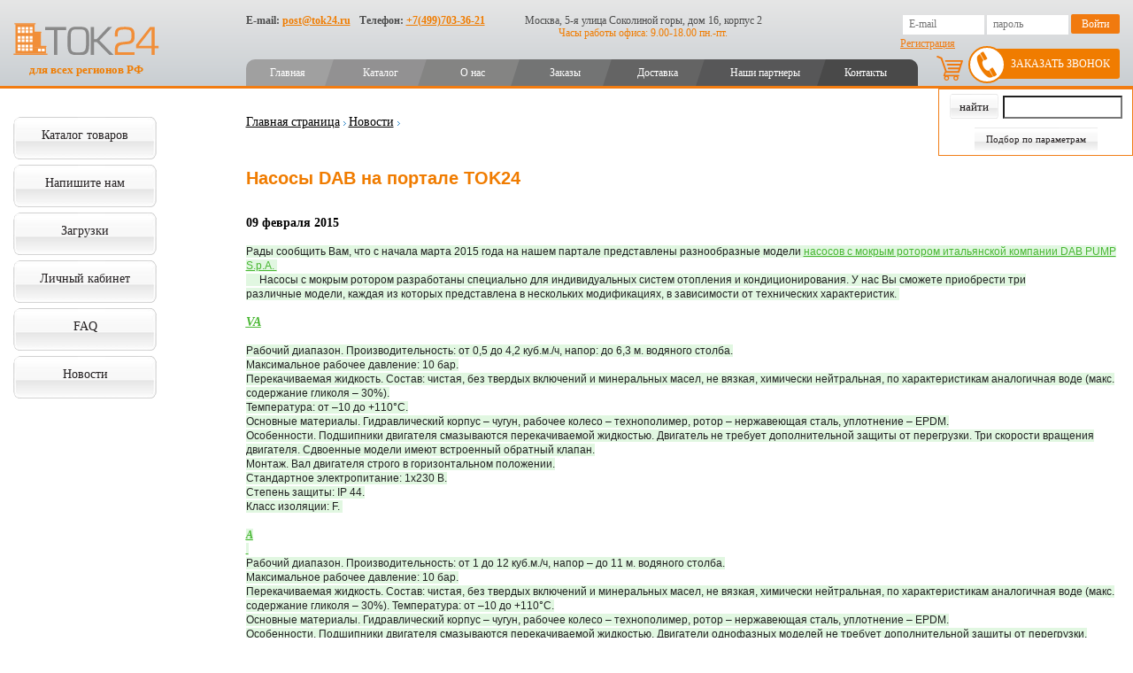

--- FILE ---
content_type: text/html; charset=utf-8
request_url: https://tok24.ru/News/News5_16/Default.aspx
body_size: 18174
content:
<!DOCTYPE html>


<html lang="en">
<head id="ctl00_head"><meta name="keywords" /><meta name="description" /><meta charset="UTF-8" /><meta name="viewport" content="width=device-width, initial-scale=1.0" /><title>
	Насосы DAB на портале TOK24
</title><link rel="shortcut icon" href="/favicon.ico" /><link href="/styles/style.css?v=8.17" type="text/css" rel="stylesheet" /><link rel="stylesheet" href="/js/tablesorter/themes/green/style.css" /><link rel="stylesheet" href="/styles/assets/css/new_style.css?v=1.37" />

    <script type="text/javascript" language="javascript" src="https://ajax.googleapis.com/ajax/libs/jquery/1.9.1/jquery.min.js"></script>
    <script type="text/javascript" src="/js/tablesorter/jquery.tablesorter.min.js"></script>    

    <script type="text/javascript" language="javascript" src="/js/script.js?v=2.4"></script>
<script type="text/javascript" src="https://tok24.ru/scripts/shadowbox/shadowbox.js"></script><link type="text/css" href="https://tok24.ru/scripts/shadowbox/shadowbox.css" rel="stylesheet" /></head>
<body>
    <form name="aspnetForm" method="post" action="/News/News5_16/Default.aspx" onsubmit="javascript:return WebForm_OnSubmit();" id="aspnetForm">
<div>
<input type="hidden" name="ctl00_RadStyleSheetManager1_TSSM" id="ctl00_RadStyleSheetManager1_TSSM" value="" />
<input type="hidden" name="__EVENTTARGET" id="__EVENTTARGET" value="" />
<input type="hidden" name="__EVENTARGUMENT" id="__EVENTARGUMENT" value="" />
<input type="hidden" name="__VIEWSTATE" id="__VIEWSTATE" value="/wEPDwUENTM4MQ9kFgJmDw8WCh4IcGFnZUhlYWQFKtCd0LDRgdC+0YHRiyBEQUIg0L3QsCDQv9C+0YDRgtCw0LvQtSBUT0syNB4JcGFnZVRpdGxlBSrQndCw0YHQvtGB0YsgREFCINC90LAg0L/QvtGA0YLQsNC70LUgVE9LMjQeCGtleXdvcmRzBSrQndCw0YHQvtGB0YsgREFCINC90LAg0L/QvtGA0YLQsNC70LUgVE9LMjQeC2Rlc2NyaXB0aW9uBSrQndCw0YHQvtGB0YsgREFCINC90LAg0L/[base64]/[base64]/QvtC90LXQvdGC0Ysg0KHQmtChGdCR0LvQvtC60Lgg0L/QuNGC0LDQvdC40Y8eM0dcNEdcR1NNINGD0YHRgtGA0L7QudGB0YLQstCwN9Cf0YDQuNCy0L7QtNGLINC4INGA0LXQs9GD0LvRj9GC0L7RgNGLINGB0LrQvtGA0L7RgdGC0LhM0K3Qu9C10LrRgtGA0LjRh9C10YHQutC40LUg0L/RgNC40LLQvtC00Ysg0LrQu9Cw0L/QsNC90LAg0Lgg0LfQsNGB0LvQvtC90LrQuDbQoNC10LPRg9C70LjRgNGD0Y7RidC40LUg0LLQvtC00Y/QvdGL0LUg0LrQu9Cw0L/QsNC90Ysr0KLQuNGA0LjRgdGC0L7RgNC90YvQtSDRgNC10LPRg9C70Y/RgtC+0YDRizfQrdC70LXQutGC0YDQvtGC0LXRhdC90LjRh9C10YHQutCw0Y8g0L/RgNC+0LTRg9C60YbQuNGPNNCa0L7QvNC90LDRgtC90YvQtSDQv9Cw0L3QtdC70Lgg0YPQv9GA0LDQstC70LXQvdC40Y860JzQtdGC0LXQvtGB0YLQsNC90YbQuNC4IFwg0L/[base64]/RgNC+0LLQvtC00L3QvtC1INC+0LHQvtGA0YPQtNC+0LLQsNC90LjQtSDQtNC70Y8g0LDQstGC0L7QvNCw0YLQuNC30LDRhtC40Lgg0LfQtNCw0L3QuNC5JdCU0LDRgtGH0LjQutC4INGC0LXQvNC/0LXRgNCw0YLRg9GA0Ysr0KLQtdGA0LzQvtGB0YLQsNGC0YsgXCDQk9C40LPRgNC+0YHRgtCw0YLRi0rQlNCw0YLRh9C40LrQuCDQstC70LDQttC90L7RgdGC0Lgg0Lgg0YLQtdC80L/[base64]/QtdGA0LjRhNC10YDQuNGPG9Ca0L7QvNC/0L7QvdC10L3RgtGLINCh0JrQoRnQkdC70L7QutC4INC/0LjRgtCw0L3QuNGPHjNHXDRHXEdTTSDRg9GB0YLRgNC+0LnRgdGC0LLQsDfQn9GA0LjQstC+0LTRiyDQuCDRgNC10LPRg9C70Y/RgtC+0YDRiyDRgdC60L7RgNC+0YHRgtC4TNCt0LvQtdC60YLRgNC40YfQtdGB0LrQuNC1INC/0YDQuNCy0L7QtNGLINC60LvQsNC/0LDQvdCwINC4INC30LDRgdC70L7QvdC60Lg20KDQtdCz0YPQu9C40YDRg9GO0YnQuNC1INCy0L7QtNGP0L3Ri9C1INC60LvQsNC/0LDQvdGLK9Ci0LjRgNC40YHRgtC+0YDQvdGL0LUg0YDQtdCz0YPQu9GP0YLQvtGA0Ys30K3Qu9C10LrRgtGA0L7RgtC10YXQvdC40YfQtdGB0LrQsNGPINC/0YDQvtC00YPQutGG0LjRjzTQmtC+0LzQvdCw0YLQvdGL0LUg0L/QsNC90LXQu9C4INGD0L/RgNCw0LLQu9C10L3QuNGPOtCc0LXRgtC10L7RgdGC0LDQvdGG0LjQuCBcINC/[base64]/[base64]/[base64]/kDPinufM=" />
</div>

<script type="text/javascript">
//<![CDATA[
var theForm = document.forms['aspnetForm'];
if (!theForm) {
    theForm = document.aspnetForm;
}
function __doPostBack(eventTarget, eventArgument) {
    if (!theForm.onsubmit || (theForm.onsubmit() != false)) {
        theForm.__EVENTTARGET.value = eventTarget;
        theForm.__EVENTARGUMENT.value = eventArgument;
        theForm.submit();
    }
}
//]]>
</script>


<script src="/WebResource.axd?d=0xkVnVWKFay-lwMlnogLQ1U42yFVWa7P5ItY3irSnuVywLAFFfHRtypTW9MgSVfnKhmalHZVTvdvwS_6Ybv3Cno8pXs1&amp;t=638465163187615987" type="text/javascript"></script>


<script type="text/javascript">
//<![CDATA[
Shadowbox.init();//]]>
</script>

<script src="/ScriptResource.axd?d=imdmodpOFk0W4pPcuez972AELj3kK9cO-3KzK1Q0BOm1fvxJOfXgfLj9hMj6ES9WMgGfbjPKQTJz85NjFJ73SgWKUiIpOr3Ut5pJPSc4bCueF2pbtBDTVW1zb2Uz9JLIoT4bKBU7YjfNU1a4WYvWGhvrxS41&amp;t=7e969891" type="text/javascript"></script>
<script type="text/javascript">
//<![CDATA[
var __cultureInfo = {"name":"ru-RU","numberFormat":{"CurrencyDecimalDigits":2,"CurrencyDecimalSeparator":",","IsReadOnly":false,"CurrencyGroupSizes":[3],"NumberGroupSizes":[3],"PercentGroupSizes":[3],"CurrencyGroupSeparator":" ","CurrencySymbol":"₽","NaNSymbol":"не число","CurrencyNegativePattern":8,"NumberNegativePattern":1,"PercentPositivePattern":1,"PercentNegativePattern":1,"NegativeInfinitySymbol":"-∞","NegativeSign":"-","NumberDecimalDigits":2,"NumberDecimalSeparator":",","NumberGroupSeparator":" ","CurrencyPositivePattern":3,"PositiveInfinitySymbol":"∞","PositiveSign":"+","PercentDecimalDigits":2,"PercentDecimalSeparator":",","PercentGroupSeparator":" ","PercentSymbol":"%","PerMilleSymbol":"‰","NativeDigits":["0","1","2","3","4","5","6","7","8","9"],"DigitSubstitution":1},"dateTimeFormat":{"AMDesignator":"","Calendar":{"MinSupportedDateTime":"\/Date(-62135596800000)\/","MaxSupportedDateTime":"\/Date(253402289999999)\/","AlgorithmType":1,"CalendarType":1,"Eras":[1],"TwoDigitYearMax":2029,"IsReadOnly":false},"DateSeparator":".","FirstDayOfWeek":1,"CalendarWeekRule":2,"FullDateTimePattern":"d MMMM yyyy \u0027г.\u0027 H:mm:ss","LongDatePattern":"d MMMM yyyy \u0027г.\u0027","LongTimePattern":"H:mm:ss","MonthDayPattern":"d MMMM","PMDesignator":"","RFC1123Pattern":"ddd, dd MMM yyyy HH\u0027:\u0027mm\u0027:\u0027ss \u0027GMT\u0027","ShortDatePattern":"dd.MM.yyyy","ShortTimePattern":"H:mm","SortableDateTimePattern":"yyyy\u0027-\u0027MM\u0027-\u0027dd\u0027T\u0027HH\u0027:\u0027mm\u0027:\u0027ss","TimeSeparator":":","UniversalSortableDateTimePattern":"yyyy\u0027-\u0027MM\u0027-\u0027dd HH\u0027:\u0027mm\u0027:\u0027ss\u0027Z\u0027","YearMonthPattern":"MMMM yyyy","AbbreviatedDayNames":["Вс","Пн","Вт","Ср","Чт","Пт","Сб"],"ShortestDayNames":["Вс","Пн","Вт","Ср","Чт","Пт","Сб"],"DayNames":["воскресенье","понедельник","вторник","среда","четверг","пятница","суббота"],"AbbreviatedMonthNames":["янв","фев","мар","апр","май","июн","июл","авг","сен","окт","ноя","дек",""],"MonthNames":["Январь","Февраль","Март","Апрель","Май","Июнь","Июль","Август","Сентябрь","Октябрь","Ноябрь","Декабрь",""],"IsReadOnly":false,"NativeCalendarName":"григорианский календарь","AbbreviatedMonthGenitiveNames":["янв","фев","мар","апр","мая","июн","июл","авг","сен","окт","ноя","дек",""],"MonthGenitiveNames":["января","февраля","марта","апреля","мая","июня","июля","августа","сентября","октября","ноября","декабря",""]},"eras":[1,"наша эра",null,0]};//]]>
</script>

<script src="/ScriptResource.axd?d=nSQJm1Gd6-WfacNMjQk_QGRQv5I7y3OjHsu_MYbdCYSBmwn2bRo6LFY5rfPnKTsLYxVYRIwibLu-PtgDUDrpLw224-YmE8cSkVfSCEebfABoIkD9rO1pco70oU9oiGp2eXpzVu_BO462gNLNeWPelv9sc0dLc3iIiB9ED5FdWEF8Y_Gv0&amp;t=2e7d0aca" type="text/javascript"></script>
<script type="text/javascript">
//<![CDATA[
if (typeof(Sys) === 'undefined') throw new Error('ASP.NET Ajax client-side framework failed to load.');
//]]>
</script>

<script src="/ScriptResource.axd?d=NUxtj-tnaC6gXQeH8b2CfKdd4uzZceiWcn9henIF70wfUIrW3AD5Hgr-glSFBayD5o5tvMxv2Mx4vPz7HNa4f0kQKFnPPQBwNcEnpEbMU-073drq8h83BIO0zQ-SkR2s84U3eXuR8kyCTyGoboKbO_O2lYUgdKnqJEEoi6CWH314mU0QG3Dgh6qMQZQpK9kfBnoxpQ2&amp;t=2e7d0aca" type="text/javascript"></script>
<script type="text/javascript">
//<![CDATA[
function WebForm_OnSubmit() {
if (typeof(ValidatorOnSubmit) == "function" && ValidatorOnSubmit() == false) return false;
return true;
}
//]]>
</script>

<div>

	<input type="hidden" name="__VIEWSTATEGENERATOR" id="__VIEWSTATEGENERATOR" value="CA0B0334" />
</div>
        <div id="ctl00_pnlScriptManager">
	<script type="text/javascript">
//<![CDATA[
Sys.WebForms.PageRequestManager._initialize('ctl00$ctl09', 'aspnetForm', [], [], [], 90, 'ctl00');
	//]]>
</script>

</div>

        <div class="main">
            <header>
                <div style="display: none" class="burger">
                    <span></span>
                    <span></span>
                    <span></span>
                </div>
                <div class="page-container">
                    <div class="header-left">
                        <a href="/" alt="Tok24" title="Tok24" class="header-logo">
                            <img src="/styles/assets/images/header_logo.svg">
                            <span>для всех регионов РФ</span>
                        </a>
                    </div>
                    <div class="header-right">
                        <div class="header-contacts">
                            <div class="header-contact-item">
                                E-mail: <a href="mailto:post@tok24.ru">post@tok24.ru</a>
                            </div>
                            <div class="header-contact-item">
                                Телефон: <a href="tel:+7(499)703-36-21">+7(499)703-36-21</a>
                            </div>
                        </div>

                        <div class="header-address">
                            <div class="header-address-line">
                                Москва, 5-я улица Соколиной горы, дом 16, корпус 2
                            </div>
                            <div class="header-address-line">
                                Часы работы офиса: 9.00-18.00 пн.-пт.
                            </div>
                        </div>

                        <div class="header-auth">
                            
        <input name="ctl00$loginBox$txtLogin" type="text" id="ctl00_loginBox_txtLogin" title="E-mail" placeholder="E-mail" />
        <input name="ctl00$loginBox$txtPassword" type="password" id="ctl00_loginBox_txtPassword" placeholder="пароль" />
        <input type="submit" name="ctl00$loginBox$ctl00" value="Войти" class="button" />
        
            <a class="registration-link" href="https://tok24.ru/Users/Registration.aspx">
            Регистрация</a>
        
        <a class="login-link" style="display: none" href="/Login.aspx">Войти</a>
    
                        </div>
                    </div>

                    <nav class="header-nav">
                        <ul><li><a  href="https://tok24.ru/Default.aspx">Главная</a></li><li><a  href="https://tok24.ru/28/Default.aspx">Каталог</a></li><li><a  href="https://tok24.ru/Default.aspx?pageId=38">О нас</a></li><li><a  href="https://tok24.ru/Features/ECommerce/OrdersList.aspx">Заказы</a></li><li><a  href="https://tok24.ru/Default.aspx?pageId=37">Доставка</a></li><li><a  href="https://tok24.ru/Default.aspx?pageId=39">Наши партнеры</a></li><li><a  href="https://tok24.ru/Contact/Default.aspx">Контакты</a></li></ul><ul style="display:none;" class="mobile-menu"><li><a  href="https://tok24.ru/Default.aspx">Главная</a></li><li><a  href="https://tok24.ru/28/Default.aspx">Каталог</a></li><li><a  href="https://tok24.ru/Default.aspx?pageId=38">О нас</a></li><li><a  href="https://tok24.ru/Features/ECommerce/OrdersList.aspx">Заказы</a></li><li><a  href="https://tok24.ru/Default.aspx?pageId=37">Доставка</a></li><li><a  href="https://tok24.ru/Default.aspx?pageId=39">Наши партнеры</a></li><li><a  href="https://tok24.ru/Contact/Default.aspx">Контакты</a></li></ul>
                    </nav>
                    <a href="#" class="callback-form-button">Заказать звонок</a>
                    <a class="header-cart-link" href="/Features/ECommerce/Cart.aspx" title="Корзина"></a>
                    <a style="display: none;" class="header-mobile-phone" href="tel:+7(499)703-36-21">+7(499)703-36-21</a>
                </div>

                
            </header>

            <div class="page-wrapper">
                <div class="page-container">
                    <div class="sidebar">
                        <div id="ctl00_shortSearchDiv" class="s-box">
                            <div id="ctl00_Panel1" class="s_pnl" onkeypress="javascript:return WebForm_FireDefaultButton(event, &#39;ctl00_btnSearch&#39;)">
	
                                <div class="short_button white-txt" style="padding-left: 0">
                                    <input type="submit" name="ctl00$btnSearch" value="найти" id="ctl00_btnSearch" class="button" />
                                    <input name="ctl00$txtCode" type="text" id="ctl00_txtCode" class="text" /><br />
                                    <a href="/#params_filter" id="ctl00_btnSearch2">Подбор по параметрам</a>
                                </div>
                            
</div>
                        </div>

                        <div class="left_menu">
                            <ul><li class=' first'><a href="https://tok24.ru/28/Default.aspx"  class=' first'>Каталог товаров</a></li><li><a href="#feedback" >Напишите нам</a></li><li><a href="https://tok24.ru/29/Default.aspx" >Загрузки</a></li><li><a href="https://tok24.ru/19/Default.aspx" >Личный кабинет</a></li><li><a href="https://tok24.ru/64/Default.aspx" >FAQ </a></li><li><a href='/News/Default.aspx'>Новости</a></li></ul>

                        </div>

                        <div class="left_search" style='display: none;'>
                            

                            <div class="search_marg2" style='display: block; clear: both; padding-top: 10px;'>
                                <div class="ll"></div>
                                <div class="search_other_l">
                                    <input type="submit" name="ctl00$ctl12" value="Расширенный поиск" class="button" />
                                </div>
                                <div class="rr"></div>
                            </div>
                        </div>
                        <!-- left_menu -->
                        
                        <div class="banner">
                            
                        </div>
                    </div>

                    

                    <div class="page-content  rightcol">
                        <div class="site-plus">
                            
                        </div>

                        <!-- RightCol -->
                        <div id="breadcrumb">
                            <a href="https://tok24.ru/">Главная страница</a><img src="https://tok24.ru/img/cms/arr_breadcrumbs.gif" width='10' height='9' alt='&gt;' /><a href="https://tok24.ru/News/Default.aspx">Новости</a><img src="https://tok24.ru/img/cms/arr_breadcrumbs.gif" width='10' height='9' alt='&gt;' /><br />
                        </div>

                        <!--beginContent-->
                        
                            <h1>Насосы DAB на портале TOK24</h1>
                        

<div style="float: left">
    
</div>

<span class="text">
    <br /><div><b>09 февраля 2015<br /><br /></b></div><span style="color: #222222; font-family: Arial, Helvetica, sans-serif; font-size: 12px; line-height: 14.3999996185303px; text-align: center; background-color: #e1f7e1;">Рады сообщить Вам, что с начала марта 2015 года на нашем партале представлены разнообразные модели&nbsp;</span><a href="http://tok24.ru/28/Section28_198/Default.aspx" style="font-family: Arial, Helvetica, sans-serif; font-size: 12px; line-height: 14.3999996185303px; text-align: center; color: #49b733; background-color: #e1f7e1;">насосов с мокрым ротором итальянской компании DAB PUMP S.p.A.&nbsp;</a><br style="color: #222222; font-family: Arial, Helvetica, sans-serif; font-size: 12px; line-height: 14.3999996185303px; text-align: center; background-color: #e1f7e1;" />
<span style="color: #222222; font-family: Arial, Helvetica, sans-serif; font-size: 12px; line-height: 14.3999996185303px; text-align: center; background-color: #e1f7e1;">&nbsp; &nbsp; &nbsp;Насосы с мокрым ротором разработаны специально для индивидуальных систем отопления и кондиционирования. У нас Вы сможете приобрести три различные&nbsp;модели, каждая из которых представлена в нескольких модификациях, в зависимости от технических характеристик.&nbsp;</span><br style="color: #222222; font-family: Arial, Helvetica, sans-serif; font-size: 12px; line-height: 14.3999996185303px; text-align: center; background-color: #e1f7e1;" />
<br style="color: #222222; font-family: Arial, Helvetica, sans-serif; font-size: 12px; line-height: 14.3999996185303px; text-align: center; background-color: #e1f7e1;" />
<span style="text-decoration: underline;"><em><strong><a href="http://tok24.ru/28/Section28_198/Default.aspx" style="color: #49b733;">VA</a></strong></em></span><br style="color: #222222; font-family: Arial, Helvetica, sans-serif; font-size: 12px; line-height: 14.3999996185303px; text-align: center; background-color: #e1f7e1;" />
<br style="color: #222222; font-family: Arial, Helvetica, sans-serif; font-size: 12px; line-height: 14.3999996185303px; text-align: center; background-color: #e1f7e1;" />
<span style="color: #222222; font-family: Arial, Helvetica, sans-serif; font-size: 12px; line-height: 14.3999996185303px; text-align: center; background-color: #e1f7e1;">Рабочий диапазон. Производительность: от 0,5 до 4,2 куб.м./ч, напор: до 6,3 м. водяного столба.</span><br style="color: #222222; font-family: Arial, Helvetica, sans-serif; font-size: 12px; line-height: 14.3999996185303px; text-align: center; background-color: #e1f7e1;" />
<span style="color: #222222; font-family: Arial, Helvetica, sans-serif; font-size: 12px; line-height: 14.3999996185303px; text-align: center; background-color: #e1f7e1;">Максимальное рабочее давление: 10 бар.</span><br style="color: #222222; font-family: Arial, Helvetica, sans-serif; font-size: 12px; line-height: 14.3999996185303px; text-align: center; background-color: #e1f7e1;" />
<span style="color: #222222; font-family: Arial, Helvetica, sans-serif; font-size: 12px; line-height: 14.3999996185303px; text-align: center; background-color: #e1f7e1;">Перекачиваемая жидкость. Состав: чистая, без твердых включений и минеральных масел, не вязкая, химически нейтральная, по характеристикам аналогичная воде (макс. содержание гликоля &ndash; 30%).</span><br style="color: #222222; font-family: Arial, Helvetica, sans-serif; font-size: 12px; line-height: 14.3999996185303px; text-align: center; background-color: #e1f7e1;" />
<span style="color: #222222; font-family: Arial, Helvetica, sans-serif; font-size: 12px; line-height: 14.3999996185303px; text-align: center; background-color: #e1f7e1;">Температура: от &ndash;10 до +110&deg;С.</span><br style="color: #222222; font-family: Arial, Helvetica, sans-serif; font-size: 12px; line-height: 14.3999996185303px; text-align: center; background-color: #e1f7e1;" />
<span style="color: #222222; font-family: Arial, Helvetica, sans-serif; font-size: 12px; line-height: 14.3999996185303px; text-align: center; background-color: #e1f7e1;">Основные материалы. Гидравлический корпус &ndash; чугун, рабочее колесо &ndash; технополимер, ротор &ndash; нержавеющая сталь, уплотнение &ndash; EPDM.</span><br style="color: #222222; font-family: Arial, Helvetica, sans-serif; font-size: 12px; line-height: 14.3999996185303px; text-align: center; background-color: #e1f7e1;" />
<span style="color: #222222; font-family: Arial, Helvetica, sans-serif; font-size: 12px; line-height: 14.3999996185303px; text-align: center; background-color: #e1f7e1;">Особенности. Подшипники двигателя смазываются перекачиваемой жидкостью. Двигатель не требует дополнительной защиты от перегрузки. Три скорости вращения двигателя. Сдвоенные модели имеют встроенный обратный клапан.</span><br style="color: #222222; font-family: Arial, Helvetica, sans-serif; font-size: 12px; line-height: 14.3999996185303px; text-align: center; background-color: #e1f7e1;" />
<span style="color: #222222; font-family: Arial, Helvetica, sans-serif; font-size: 12px; line-height: 14.3999996185303px; text-align: center; background-color: #e1f7e1;">Монтаж. Вал двигателя строго в горизонтальном положении.</span><br style="color: #222222; font-family: Arial, Helvetica, sans-serif; font-size: 12px; line-height: 14.3999996185303px; text-align: center; background-color: #e1f7e1;" />
<span style="color: #222222; font-family: Arial, Helvetica, sans-serif; font-size: 12px; line-height: 14.3999996185303px; text-align: center; background-color: #e1f7e1;">Стандартное электропитание: 1x230 В.</span><br style="color: #222222; font-family: Arial, Helvetica, sans-serif; font-size: 12px; line-height: 14.3999996185303px; text-align: center; background-color: #e1f7e1;" />
<span style="color: #222222; font-family: Arial, Helvetica, sans-serif; font-size: 12px; line-height: 14.3999996185303px; text-align: center; background-color: #e1f7e1;">Степень защиты: IP 44.</span><br style="color: #222222; font-family: Arial, Helvetica, sans-serif; font-size: 12px; line-height: 14.3999996185303px; text-align: center; background-color: #e1f7e1;" />
<span style="color: #222222; font-family: Arial, Helvetica, sans-serif; font-size: 12px; line-height: 14.3999996185303px; text-align: center; background-color: #e1f7e1;">Класс изоляции: F.&nbsp;</span><br style="color: #222222; font-family: Arial, Helvetica, sans-serif; font-size: 12px; line-height: 14.3999996185303px; text-align: center; background-color: #e1f7e1;" />
<br style="color: #222222; font-family: Arial, Helvetica, sans-serif; font-size: 12px; line-height: 14.3999996185303px; text-align: center; background-color: #e1f7e1;" />
<a href="http://tok24.ru/28/Section28_198/Default.aspx" style="font-family: Arial, Helvetica, sans-serif; font-size: 12px; line-height: 14.3999996185303px; text-align: center; color: #49b733; background-color: #e1f7e1;"><span style="text-decoration: underline;"><em><strong>A</strong></em></span><br />
&nbsp;</a><br style="color: #222222; font-family: Arial, Helvetica, sans-serif; font-size: 12px; line-height: 14.3999996185303px; text-align: center; background-color: #e1f7e1;" />
<span style="color: #222222; font-family: Arial, Helvetica, sans-serif; font-size: 12px; line-height: 14.3999996185303px; text-align: center; background-color: #e1f7e1;">Рабочий диапазон. Производительность: от 1 до 12 куб.м./ч, напор &ndash; до 11 м. водяного столба.</span><br style="color: #222222; font-family: Arial, Helvetica, sans-serif; font-size: 12px; line-height: 14.3999996185303px; text-align: center; background-color: #e1f7e1;" />
<span style="color: #222222; font-family: Arial, Helvetica, sans-serif; font-size: 12px; line-height: 14.3999996185303px; text-align: center; background-color: #e1f7e1;">Максимальное рабочее давление: 10 бар.</span><br style="color: #222222; font-family: Arial, Helvetica, sans-serif; font-size: 12px; line-height: 14.3999996185303px; text-align: center; background-color: #e1f7e1;" />
<span style="color: #222222; font-family: Arial, Helvetica, sans-serif; font-size: 12px; line-height: 14.3999996185303px; text-align: center; background-color: #e1f7e1;">Перекачиваемая жидкость. Состав: чистая, без твердых включений и минеральных масел, не вязкая, химически нейтральная, по характеристикам аналогичная воде (макс. содержание гликоля &ndash; 30%). Температура: от &ndash;10 до +110&deg;С.</span><br style="color: #222222; font-family: Arial, Helvetica, sans-serif; font-size: 12px; line-height: 14.3999996185303px; text-align: center; background-color: #e1f7e1;" />
<span style="color: #222222; font-family: Arial, Helvetica, sans-serif; font-size: 12px; line-height: 14.3999996185303px; text-align: center; background-color: #e1f7e1;">Основные материалы. Гидравлический корпус &ndash; чугун, рабочее колесо &ndash; технополимер, ротор &ndash; нержавеющая сталь, уплотнение &ndash; EPDM.</span><br style="color: #222222; font-family: Arial, Helvetica, sans-serif; font-size: 12px; line-height: 14.3999996185303px; text-align: center; background-color: #e1f7e1;" />
<span style="color: #222222; font-family: Arial, Helvetica, sans-serif; font-size: 12px; line-height: 14.3999996185303px; text-align: center; background-color: #e1f7e1;">Особенности. Подшипники двигателя смазываются перекачиваемой жидкостью. Двигатели однофазных моделей не требует дополнительной защиты от перегрузки, имеют три скорости вращения двигателя. Для двигателей трехфазных моделей необходимо предусмотреть внешнюю защиту от перегрузки. Трехфазные двигатели имеют две скорости вращения. Сдвоенные модели имеют встроенный обратный клапан.</span><br style="color: #222222; font-family: Arial, Helvetica, sans-serif; font-size: 12px; line-height: 14.3999996185303px; text-align: center; background-color: #e1f7e1;" />
<span style="color: #222222; font-family: Arial, Helvetica, sans-serif; font-size: 12px; line-height: 14.3999996185303px; text-align: center; background-color: #e1f7e1;">Монтаж. Вал двигателя строго в горизонтальном положении.</span><br style="color: #222222; font-family: Arial, Helvetica, sans-serif; font-size: 12px; line-height: 14.3999996185303px; text-align: center; background-color: #e1f7e1;" />
<span style="color: #222222; font-family: Arial, Helvetica, sans-serif; font-size: 12px; line-height: 14.3999996185303px; text-align: center; background-color: #e1f7e1;">Стандартное электропитание: 1x230 В, 3x400 В.</span><br style="color: #222222; font-family: Arial, Helvetica, sans-serif; font-size: 12px; line-height: 14.3999996185303px; text-align: center; background-color: #e1f7e1;" />
<span style="color: #222222; font-family: Arial, Helvetica, sans-serif; font-size: 12px; line-height: 14.3999996185303px; text-align: center; background-color: #e1f7e1;">Степень защиты: IP 44.</span><br style="color: #222222; font-family: Arial, Helvetica, sans-serif; font-size: 12px; line-height: 14.3999996185303px; text-align: center; background-color: #e1f7e1;" />
<span style="color: #222222; font-family: Arial, Helvetica, sans-serif; font-size: 12px; line-height: 14.3999996185303px; text-align: center; background-color: #e1f7e1;">Класс изоляции: F</span><br style="color: #222222; font-family: Arial, Helvetica, sans-serif; font-size: 12px; line-height: 14.3999996185303px; text-align: center; background-color: #e1f7e1;" />
<br style="color: #222222; font-family: Arial, Helvetica, sans-serif; font-size: 12px; line-height: 14.3999996185303px; text-align: center; background-color: #e1f7e1;" />
<a href="http://tok24.ru/28/Section28_198/Default.aspx" style="font-family: Arial, Helvetica, sans-serif; font-size: 12px; line-height: 14.3999996185303px; text-align: center; color: #49b733; background-color: #e1f7e1;"><span style="text-decoration: underline;"><em><strong>BPH</strong></em></span><br />
&nbsp;</a><br style="color: #222222; font-family: Arial, Helvetica, sans-serif; font-size: 12px; line-height: 14.3999996185303px; text-align: center; background-color: #e1f7e1;" />
<span style="color: #222222; font-family: Arial, Helvetica, sans-serif; font-size: 12px; line-height: 14.3999996185303px; text-align: center; background-color: #e1f7e1;">Рабочий диапазон.</span><br style="color: #222222; font-family: Arial, Helvetica, sans-serif; font-size: 12px; line-height: 14.3999996185303px; text-align: center; background-color: #e1f7e1;" />
<span style="color: #222222; font-family: Arial, Helvetica, sans-serif; font-size: 12px; line-height: 14.3999996185303px; text-align: center; background-color: #e1f7e1;">Производительность: от 1,5 до 78 куб.м/ч, напор: до 18 м водяного столба.</span><br style="color: #222222; font-family: Arial, Helvetica, sans-serif; font-size: 12px; line-height: 14.3999996185303px; text-align: center; background-color: #e1f7e1;" />
<span style="color: #222222; font-family: Arial, Helvetica, sans-serif; font-size: 12px; line-height: 14.3999996185303px; text-align: center; background-color: #e1f7e1;">Максимальное рабочее давление: 10 бар.</span><br style="color: #222222; font-family: Arial, Helvetica, sans-serif; font-size: 12px; line-height: 14.3999996185303px; text-align: center; background-color: #e1f7e1;" />
<span style="color: #222222; font-family: Arial, Helvetica, sans-serif; font-size: 12px; line-height: 14.3999996185303px; text-align: center; background-color: #e1f7e1;">Перекачиваемая жидкость. Состав: чистая, без твердых включений и минеральных масел, не вязкая, химически нейтральная, по характеристикам аналогичная воде (макс. содержание гликоля &ndash; 30%). Температура: для однофазного исполнения насосов от &ndash;10&deg;С до +110&deg;С, для BPH-DPH 150-180/280.50T, BPH-DPH 150-180/340.65T и BPH-DPH 150-180/360.80T от &ndash;10&deg;С до +110&deg;С, для остальных насосов в трехфазном исполнении от &ndash;10&deg;С до +120&deg;С.</span><br style="color: #222222; font-family: Arial, Helvetica, sans-serif; font-size: 12px; line-height: 14.3999996185303px; text-align: center; background-color: #e1f7e1;" />
<span style="color: #222222; font-family: Arial, Helvetica, sans-serif; font-size: 12px; line-height: 14.3999996185303px; text-align: center; background-color: #e1f7e1;">Основные материалы. Гидравлический корпус &ndash; чугун, рабочее колесо &ndash; технополимер, ротор &ndash; нержавеющая сталь, уплотнение &ndash; EPDM.</span><br style="color: #222222; font-family: Arial, Helvetica, sans-serif; font-size: 12px; line-height: 14.3999996185303px; text-align: center; background-color: #e1f7e1;" />
<span style="color: #222222; font-family: Arial, Helvetica, sans-serif; font-size: 12px; line-height: 14.3999996185303px; text-align: center; background-color: #e1f7e1;">Особенности. Подшипники двигателя смазываются перекачиваемой жидкостью. Двигатели однофазных моделей не требуют дополнительной защиты от перегрузки и имеют три скорости вращения двигателя. Для двигателей трехфазных моделей необходимо предусмотреть внешнюю защиту от перегрузки. Трехфазные двигатели имеют 2 или 3 скорости вращения двигателя. Сдвоенные модели имеют встроенный обратный клапан.</span><br style="color: #222222; font-family: Arial, Helvetica, sans-serif; font-size: 12px; line-height: 14.3999996185303px; text-align: center; background-color: #e1f7e1;" />
<span style="color: #222222; font-family: Arial, Helvetica, sans-serif; font-size: 12px; line-height: 14.3999996185303px; text-align: center; background-color: #e1f7e1;">Монтаж. Вал двигателя строго в горизонтальном положении.</span><br style="color: #222222; font-family: Arial, Helvetica, sans-serif; font-size: 12px; line-height: 14.3999996185303px; text-align: center; background-color: #e1f7e1;" />
<span style="color: #222222; font-family: Arial, Helvetica, sans-serif; font-size: 12px; line-height: 14.3999996185303px; text-align: center; background-color: #e1f7e1;">Стандартное электропитание: 1x230 В, 3x400 В.</span><br style="color: #222222; font-family: Arial, Helvetica, sans-serif; font-size: 12px; line-height: 14.3999996185303px; text-align: center; background-color: #e1f7e1;" />
<span style="color: #222222; font-family: Arial, Helvetica, sans-serif; font-size: 12px; line-height: 14.3999996185303px; text-align: center; background-color: #e1f7e1;">Степень защиты: 3х400 &ndash; IP 44, 1х240 &ndash; IP 42.</span><br style="color: #222222; font-family: Arial, Helvetica, sans-serif; font-size: 12px; line-height: 14.3999996185303px; text-align: center; background-color: #e1f7e1;" />
<span style="color: #222222; font-family: Arial, Helvetica, sans-serif; font-size: 12px; line-height: 14.3999996185303px; text-align: center; background-color: #e1f7e1;">Класс изоляции: H.&nbsp;</span>
</span>

                        <!--endContent-->

                    </div>
                </div>
            </div>

            <footer>
                <div class="page-container">
                    <div class="footer-social">
                        <a class="instagram-link" href="https://www.instagram.com/tok24ru/" target="_blank"></a>
                    </div>
                </div>
            </footer>
        </div>

        <!-- Discont price -->
        
<link href="/magnific-popup/magnific-popup.css" type="text/css" rel="stylesheet" />
<script src="/magnific-popup/min.js"></script>

<a class="popup-modal" href="#test-modal" style="display: none" id="popupOpenButton">Open modal</a>

<div id="test-modal" class="white-popup-block mfp-hide">
    <h1>Как получить условия?</h1>
    <table style="width: 95%" cellpadding="3" cellspacing="3">
        <tr>
            <td>
                <a href="/Feedback/Default.aspx" style="color: #0004fa; font-size: 12px" target="_blank">Задайте вопрос или расскажите об условиях выгодных для Вас</a>
            </td>
            <td style="padding: 0 10px">или</td>
            <td style="font-size: 12px">
                <div id="callMeTd">
                    Попросите перезвонить Вам
                    <br />
                    <input type="text" id="txtCallMeName" name="txtCallMeName" placeholder="Имя" />
                    <br />
                    <input type="text" id="txtCallMePhone" name="txtCallMePhone" placeholder="Номер телефона" />
                    <br />
                    <button onclick="callMe()">Отправить</button>
                </div>
            </td>
            <td style="padding: 0 10px">или</td>
            <td>
                <a href="/Users/Registration.aspx" style="color: #0004fa; font-size: 12px" target="_blank">Зарегистрируйтесь</a>
            </td>
        </tr>
    </table>
</div>
<style>
    .discont {
        display: block;
        font-size: 9px;		
    }

    .white-popup-block {
        background: #FFF;
        padding: 20px 30px;
        text-align: left;
        max-width: 650px;
        margin: 40px auto;
        position: relative;
		
		border: 2px solid #f17a0f;
		border-radius: 10px;
		background-image: url('/img/gray_body.png');
    }
</style>
<script>
    $("body").on("click", "a.discont", function () {
        $("#popupOpenButton").click();
    });

    $(function () {
        $('.popup-modal').magnificPopup({
            type: 'inline',
            preloader: false,
            focus: '#username',
            modal: false,
            closeOnBgClick: true
        });
    });

    function callMe() {
        //debugger;
        var data = $('#callMeTd :input').serialize();
        //var name = $("#txtCallMeName").val().serialize();
        //var phone = $("#txtCallMePhone").val().serialize();
        $.ajax({
            type: "POST",
            url: "/SearchResult.aspx/CallMe",
            data: "{t:'" + data + "'}",//{ name: $("#txtCallMeName").val(), phone: $("#txtCallMePhone").val() },
            contentType: "application/json; charset=utf-8",
            dataType: 'json',
            success: function (response) {
                $("#callMeTd").html("Вам скоро перезвонят");
            },
            error: function (msg, err, errtext) {
                $("#callMeTd").html("Возникла ошибка. Попробуйте позже.");
            }
        });
    }

</script>



        <div class="callback-modal modal" style="display: none">
            

<div class="blockcentr" id="callBackBlock" style="display: none; width:640px">
    <h1 style="color:#f17a0f; font-weight:bold">Попросите перезвонить Вам</h1>
    <table style="width: 100%; text-align:left;" cellpadding="3" cellspacing="3">
        <tr>
            <td style="text-align:left; width:200px">
                Как к вам обращаться*:
            </td>
            <td style="text-align:left">
                <input name="ctl00$CallBack$txtCallName" type="text" id="ctl00_CallBack_txtCallName" class="text" placeholder="Фамилия Имя и Отчество" style="width:400px;" />
                <br /><span id="RequiredFieldValidator1" style="color:Red;display:none;">Укажите вашу Фамилию Имя и Отчество</span>
            </td>
        </tr>
        <tr>
            <td style="text-align:left; width:200px">
                Номер телефона*:
            </td>
            <td style="text-align:left">
                <input name="ctl00$CallBack$txtCallMePhone" type="text" id="ctl00_CallBack_txtCallMePhone" class="text" placeholder="Номер телефона" />
                <br /><span id="txtCallMePhoneValidator" style="color:Red;display:none;">Укажите номер телефона</span>
            </td>
        </tr>
        <tr>
            <td style="text-align:left; width:2770px">
                Тема запроса*:
            </td>
            <td style="text-align:left">
                <input name="ctl00$CallBack$txtCallMeSubject" type="text" id="txtCallMeSubject" class="text" placeholder="Тема запроса" style="width:400px;" />
                <br /><span id="ctl00_CallBack_RequiredFieldValidator2" style="color:Red;display:none;">Укажите тему запроса</span>
            </td>
        </tr>
        <tr>
            <td style="text-align:left; vertical-align: middle; width:200px">
                <div style="float: left; padding-top: 10px; padding-right: 10px">Введите</div>
                <div><img src='/Captcha.aspx?id=B0wvhWL8wL9AkRes23j7bA%3d%3d' alt='Введите число' width='100' height='30' /></div>
            </td>      
            <td style="text-align:left; vertical-align: middle;">
                <input name="ctl00$CallBack$txtCallbackCaptcha" type="text" maxlength="5" id="ctl00_CallBack_txtCallbackCaptcha" class="text" style="width:100px;" />
                <span id="ctl00_CallBack_reqCallbackCaptcha" style="color:Red;display:none;">Введите число c картинки</span>
                
            </td>
        </tr>
        <tr>
            <td style="text-align:left;" colspan="2">
                <div class="text" style="padding-top: 10px; padding-bottom: 6px;">
                    Поля обязательные для заполнения, отмечены звездочкой*<br />
                    <div style="font-size: 10px;">Нажимая кнопку <b>Отправить</b>, я даю согласие на обработку моих персональных данных, в соответствии с Федеральным законом от 27.07.2006 года № 152-ФЗ "О персональных данных", на условиях и для целей, определенных <a href="https://tok24.ru/62/Default.aspx">Политикой конфиденциальности</a></div>
                </div>
            </td>
        </tr>
        <tr>
            <td style="text-align:center; vertical-align:middle" colspan="2">
                <input type="submit" name="ctl00$CallBack$ButtonSend" value="Отправить" onclick="javascript:WebForm_DoPostBackWithOptions(new WebForm_PostBackOptions(&quot;ctl00$CallBack$ButtonSend&quot;, &quot;&quot;, true, &quot;reg&quot;, &quot;&quot;, false, false))" id="ctl00_CallBack_ButtonSend" title="Заказать обратный звонок" class="button" style="color:White;background-color:#F17A0F;border-color:#3064AC;border-width:0px;border-style:Solid;font-weight:bold;height:30px;width:100px;cursor:pointer;" />
                &nbsp;
                <input type="submit" name="ctl00$CallBack$ButtonClose" value="Закрыть" id="ctl00_CallBack_ButtonClose" class="button" style="background-color:#E1E1E1;border-color:#E1E1E1;border-width:2px;border-style:Solid;height:30px;width:100px;cursor:pointer;" />
            </td>
        </tr>
    </table>
</div>

<style>
    .blockcentr {
        width: 410px;
        position: fixed;
        left: 50%;
        transform: translate(-50%);
        background: #f7f7f7;
        padding: 15px;
        line-height: 23px;
        border-radius: 10px;
        border: 3px solid #f17a0f;
        z-index: 999992;
        top: 100px;
    }
    .blockall {
    width: 100%;
    height: 100%;
    position: fixed;
    top: 0px;
    left: 0px;
    opacity: 0.8;
    filter: alpha(opacity=80);
    -moz-opacity: 0.8;
    background: #000;
    cursor: pointer;
    z-index: 999990;
    }
</style>

<script type="text/javascript">
    $(document).ready(function () {
        $("#callBackBlock").slideToggle("2000");
        if ($("#callBackBlock").hasClass("blockall"))
            $(".blockall").remove();
        else
            $(".tytoknoall").append('<div class="blockall"></div>');
    });
</script>
<div class="tytoknoall"></div>

        </div>

        <div class="feedback-modal modal" style="display: none">
            <div class="blockcentr">
                &nbsp;
<div id="ctl00_Feedback_pnlForm" onkeypress="javascript:return WebForm_FireDefaultButton(event, &#39;ctl00_Feedback_btnSubmit&#39;)">
	
<div class="request">
    <div class="zwstyle">Поля, отмеченные *, обязательные для заполнения</div>
    <table id="ctl00_Feedback_table" class="text" cellspacing="1" cellpadding="1" border="0" style="width:100%;">
		<tr>
			<td align="right" style="width:200px;">ФИО<font color="#f17a0f">*&nbsp;</font></td><td align="left"><input name="ctl00$Feedback$info_1" type="text" maxlength="125" id="ctl00_Feedback_info_1" class="text" style="width:100%;" /><span id="ctl00_Feedback_ctl00" style="color:Red;display:none;">Данные не указаны </span></td>
		</tr><tr>
			<td align="right" style="width:200px;">Ваш вопрос<font color="#f17a0f">*&nbsp;</font></td><td align="left"><textarea name="ctl00$Feedback$info_2" rows="5" cols="20" id="ctl00_Feedback_info_2" class="text" style="width:100%;">
</textarea><span id="ctl00_Feedback_ctl01" style="color:Red;display:none;">Данные не указаны </span></td>
		</tr><tr>
			<td align="right" style="width:200px;">Email<font color="#f17a0f">*&nbsp;</font></td><td align="left"><input name="ctl00$Feedback$info_3" type="text" maxlength="125" id="ctl00_Feedback_info_3" class="text" style="width:100%;" /><span id="ctl00_Feedback_ctl02" style="color:Red;display:none;">Данные не указаны </span><span id="ctl00_Feedback_ctl03" style="color:Red;display:none;">Неверный e-mail</span></td>
		</tr>
	</table>
    <table width="100%" class="text">
        <tr>
            <td width="200" align="right">Введите число<font color="f17a0f">*&nbsp;</font></td>
            <td width="103"><img src='/Captcha.aspx?id=B0wvhWL8wL9AkRes23j7bA%3d%3d' alt='Введите число' width='100' height='30' /></td>
            <td><input name="ctl00$Feedback$txtCaptcha" type="text" maxlength="5" id="ctl00_Feedback_txtCaptcha" class="text" style="width:100px;" />
                <span id="ctl00_Feedback_reqCaptcha" style="color:Red;display:none;">Введите число</span>
            </td>            
        </tr>
    </table>		
	<div class="red_button"style="float: right;">
    <input type="submit" name="ctl00$Feedback$btnSubmit" value="Отправить" onclick="javascript:WebForm_DoPostBackWithOptions(new WebForm_PostBackOptions(&quot;ctl00$Feedback$btnSubmit&quot;, &quot;&quot;, true, &quot;request&quot;, &quot;&quot;, false, false))" id="ctl00_Feedback_btnSubmit" title="Отправить заявку на размещение информации" class="button" /></div>
</div>

</div>
            </div>
            <div class="tytoknoall"></div>
        </div>

        <script type="text/javascript" language="javascript" src="/generate-catalog/2a064100-9578-488c-ae9a-c321c26ae970.js"></script>
    
<script type="text/javascript">
//<![CDATA[
var Page_Validators =  new Array(document.getElementById("RequiredFieldValidator1"), document.getElementById("txtCallMePhoneValidator"), document.getElementById("ctl00_CallBack_RequiredFieldValidator2"), document.getElementById("ctl00_CallBack_reqCallbackCaptcha"), document.getElementById("ctl00_Feedback_ctl00"), document.getElementById("ctl00_Feedback_ctl01"), document.getElementById("ctl00_Feedback_ctl02"), document.getElementById("ctl00_Feedback_ctl03"), document.getElementById("ctl00_Feedback_reqCaptcha"));
//]]>
</script>

<script type="text/javascript">
//<![CDATA[
var RequiredFieldValidator1 = document.all ? document.all["RequiredFieldValidator1"] : document.getElementById("RequiredFieldValidator1");
RequiredFieldValidator1.controltovalidate = "ctl00_CallBack_txtCallName";
RequiredFieldValidator1.errormessage = "Укажите вашу Фамилию Имя и Отчество";
RequiredFieldValidator1.display = "Dynamic";
RequiredFieldValidator1.validationGroup = "reg";
RequiredFieldValidator1.evaluationfunction = "RequiredFieldValidatorEvaluateIsValid";
RequiredFieldValidator1.initialvalue = "";
var txtCallMePhoneValidator = document.all ? document.all["txtCallMePhoneValidator"] : document.getElementById("txtCallMePhoneValidator");
txtCallMePhoneValidator.controltovalidate = "ctl00_CallBack_txtCallMePhone";
txtCallMePhoneValidator.errormessage = "Укажите номер телефона";
txtCallMePhoneValidator.display = "Dynamic";
txtCallMePhoneValidator.validationGroup = "reg";
txtCallMePhoneValidator.evaluationfunction = "RequiredFieldValidatorEvaluateIsValid";
txtCallMePhoneValidator.initialvalue = "";
var ctl00_CallBack_RequiredFieldValidator2 = document.all ? document.all["ctl00_CallBack_RequiredFieldValidator2"] : document.getElementById("ctl00_CallBack_RequiredFieldValidator2");
ctl00_CallBack_RequiredFieldValidator2.controltovalidate = "txtCallMeSubject";
ctl00_CallBack_RequiredFieldValidator2.errormessage = "Укажите тему запроса";
ctl00_CallBack_RequiredFieldValidator2.display = "Dynamic";
ctl00_CallBack_RequiredFieldValidator2.validationGroup = "reg";
ctl00_CallBack_RequiredFieldValidator2.evaluationfunction = "RequiredFieldValidatorEvaluateIsValid";
ctl00_CallBack_RequiredFieldValidator2.initialvalue = "";
var ctl00_CallBack_reqCallbackCaptcha = document.all ? document.all["ctl00_CallBack_reqCallbackCaptcha"] : document.getElementById("ctl00_CallBack_reqCallbackCaptcha");
ctl00_CallBack_reqCallbackCaptcha.controltovalidate = "ctl00_CallBack_txtCallbackCaptcha";
ctl00_CallBack_reqCallbackCaptcha.display = "Dynamic";
ctl00_CallBack_reqCallbackCaptcha.validationGroup = "request";
ctl00_CallBack_reqCallbackCaptcha.evaluationfunction = "RequiredFieldValidatorEvaluateIsValid";
ctl00_CallBack_reqCallbackCaptcha.initialvalue = "";
var ctl00_Feedback_ctl00 = document.all ? document.all["ctl00_Feedback_ctl00"] : document.getElementById("ctl00_Feedback_ctl00");
ctl00_Feedback_ctl00.controltovalidate = "ctl00_Feedback_info_1";
ctl00_Feedback_ctl00.display = "Dynamic";
ctl00_Feedback_ctl00.validationGroup = "request";
ctl00_Feedback_ctl00.evaluationfunction = "RequiredFieldValidatorEvaluateIsValid";
ctl00_Feedback_ctl00.initialvalue = "";
var ctl00_Feedback_ctl01 = document.all ? document.all["ctl00_Feedback_ctl01"] : document.getElementById("ctl00_Feedback_ctl01");
ctl00_Feedback_ctl01.controltovalidate = "ctl00_Feedback_info_2";
ctl00_Feedback_ctl01.display = "Dynamic";
ctl00_Feedback_ctl01.validationGroup = "request";
ctl00_Feedback_ctl01.evaluationfunction = "RequiredFieldValidatorEvaluateIsValid";
ctl00_Feedback_ctl01.initialvalue = "";
var ctl00_Feedback_ctl02 = document.all ? document.all["ctl00_Feedback_ctl02"] : document.getElementById("ctl00_Feedback_ctl02");
ctl00_Feedback_ctl02.controltovalidate = "ctl00_Feedback_info_3";
ctl00_Feedback_ctl02.display = "Dynamic";
ctl00_Feedback_ctl02.validationGroup = "request";
ctl00_Feedback_ctl02.evaluationfunction = "RequiredFieldValidatorEvaluateIsValid";
ctl00_Feedback_ctl02.initialvalue = "";
var ctl00_Feedback_ctl03 = document.all ? document.all["ctl00_Feedback_ctl03"] : document.getElementById("ctl00_Feedback_ctl03");
ctl00_Feedback_ctl03.controltovalidate = "ctl00_Feedback_info_3";
ctl00_Feedback_ctl03.display = "Dynamic";
ctl00_Feedback_ctl03.validationGroup = "request";
ctl00_Feedback_ctl03.evaluationfunction = "RegularExpressionValidatorEvaluateIsValid";
ctl00_Feedback_ctl03.validationexpression = "\\w+([-+.\']\\w+)*@\\w+([-.]\\w+)*\\.\\w+([-.]\\w+)*";
var ctl00_Feedback_reqCaptcha = document.all ? document.all["ctl00_Feedback_reqCaptcha"] : document.getElementById("ctl00_Feedback_reqCaptcha");
ctl00_Feedback_reqCaptcha.controltovalidate = "ctl00_Feedback_txtCaptcha";
ctl00_Feedback_reqCaptcha.display = "Dynamic";
ctl00_Feedback_reqCaptcha.validationGroup = "request";
ctl00_Feedback_reqCaptcha.evaluationfunction = "RequiredFieldValidatorEvaluateIsValid";
ctl00_Feedback_reqCaptcha.initialvalue = "";
//]]>
</script>


<script type="text/javascript">
//<![CDATA[

var Page_ValidationActive = false;
if (typeof(ValidatorOnLoad) == "function") {
    ValidatorOnLoad();
}

function ValidatorOnSubmit() {
    if (Page_ValidationActive) {
        return ValidatorCommonOnSubmit();
    }
    else {
        return true;
    }
}
        
document.getElementById('RequiredFieldValidator1').dispose = function() {
    Array.remove(Page_Validators, document.getElementById('RequiredFieldValidator1'));
}

document.getElementById('txtCallMePhoneValidator').dispose = function() {
    Array.remove(Page_Validators, document.getElementById('txtCallMePhoneValidator'));
}

document.getElementById('ctl00_CallBack_RequiredFieldValidator2').dispose = function() {
    Array.remove(Page_Validators, document.getElementById('ctl00_CallBack_RequiredFieldValidator2'));
}

document.getElementById('ctl00_CallBack_reqCallbackCaptcha').dispose = function() {
    Array.remove(Page_Validators, document.getElementById('ctl00_CallBack_reqCallbackCaptcha'));
}

document.getElementById('ctl00_Feedback_ctl00').dispose = function() {
    Array.remove(Page_Validators, document.getElementById('ctl00_Feedback_ctl00'));
}

document.getElementById('ctl00_Feedback_ctl01').dispose = function() {
    Array.remove(Page_Validators, document.getElementById('ctl00_Feedback_ctl01'));
}

document.getElementById('ctl00_Feedback_ctl02').dispose = function() {
    Array.remove(Page_Validators, document.getElementById('ctl00_Feedback_ctl02'));
}

document.getElementById('ctl00_Feedback_ctl03').dispose = function() {
    Array.remove(Page_Validators, document.getElementById('ctl00_Feedback_ctl03'));
}

document.getElementById('ctl00_Feedback_reqCaptcha').dispose = function() {
    Array.remove(Page_Validators, document.getElementById('ctl00_Feedback_reqCaptcha'));
}
//]]>
</script>
</form>

<!-- Yandex.Metrika informer -->
<a href="https://metrika.yandex.ru/stat/?id=24450905&amp;from=informer" target="_blank" rel="nofollow">
    <img src="https://informer.yandex.ru/informer/24450905/3_1_FFFFFFFF_EFEFEFFF_0_pageviews"
         style="width:88px; height:31px; border:0;"
         alt="Яндекс.Метрика"
         title="Яндекс.Метрика: данные за сегодня (просмотры, визиты и уникальные посетители)"
        class="ym-advanced-informer" data-cid="24450905" data-lang="ru"/>
</a>
<!-- /Yandex.Metrika informer -->

<!-- Yandex.Metrika counter -->
<script type="text/javascript">
    (function(m,e,t,r,i,k,a){
        m[i]=m[i]||function(){(m[i].a=m[i].a||[]).push(arguments)};
        m[i].l=1*new Date();
        for (var j = 0; j < document.scripts.length; j++) {if (document.scripts[j].src === r) { return; }}
        k=e.createElement(t),a=e.getElementsByTagName(t)[0],k.async=1,k.src=r,a.parentNode.insertBefore(k,a)
    })(window, document,'script','https://mc.yandex.ru/metrika/tag.js', 'ym');

    ym(24450905, 'init', {webvisor:true, clickmap:true, accurateTrackBounce:true, trackLinks:true});
</script>
<noscript><div><img src="https://mc.yandex.ru/watch/24450905" style="position:absolute; left:-9999px;" alt="" /></div></noscript>
<!-- /Yandex.Metrika counter -->




    <!-- Top.Mail.Ru counter -->
	<script type="text/javascript">
	var _tmr = window._tmr || (window._tmr = []);
	_tmr.push({id: "3514587", type: "pageView", start: (new Date()).getTime(), pid: "USER_ID"});
	(function (d, w, id) {
	  if (d.getElementById(id)) return;
	  var ts = d.createElement("script"); ts.type = "text/javascript"; ts.async = true; ts.id = id;
	  ts.src = "https://top-fwz1.mail.ru/js/code.js";
	  var f = function () {var s = d.getElementsByTagName("script")[0]; s.parentNode.insertBefore(ts, s);};
	  if (w.opera == "[object Opera]") { d.addEventListener("DOMContentLoaded", f, false); } else { f(); }
	})(document, window, "tmr-code");
	</script>
	<noscript><div><img src="https://top-fwz1.mail.ru/counter?id=3514587;js=na" style="position:absolute;left:-9999px;" alt="Top.Mail.Ru" /></div></noscript>
	<!-- /Top.Mail.Ru counter -->

    <script>
        (function (i, s, o, g, r, a, m) {
            i['GoogleAnalyticsObject'] = r; i[r] = i[r] || function () {
                (i[r].q = i[r].q || []).push(arguments)
            }, i[r].l = 1 * new Date(); a = s.createElement(o),
                m = s.getElementsByTagName(o)[0]; a.async = 1; a.src = g; m.parentNode.insertBefore(a, m)
        })(window, document, 'script', '//www.google-analytics.com/analytics.js', 'ga');

        ga('create', 'UA-48370887-1', 'tok24.ru');
        ga('send', 'pageview');

    </script>

    <!-- BEGIN JIVOSITE CODE -->
    <script type='text/javascript'>
        (function(){ var widget_id = 'rKs5dEppcu';var d=document;var w=window;function l(){var s = document.createElement('script'); s.type = 'text/javascript'; s.async = true;s.src = '//code.jivosite.com/script/widget/'+widget_id; var ss = document.getElementsByTagName('script')[0]; ss.parentNode.insertBefore(s, ss);}if(d.readyState=='complete'){l();}else{if(w.attachEvent){w.attachEvent('onload',l);}else{w.addEventListener('load',l,false);}}})();
    </script>
    <!-- END JIVOSITE CODE -->
</body>
</html>

--- FILE ---
content_type: text/css
request_url: https://tok24.ru/styles/assets/css/new_style.css?v=1.37
body_size: 8369
content:
*{
	box-sizing: border-box;
	font-family: 'Verdana';
}

html, body{
	padding: 0;
	margin: 0;
}

.home-page span.text{
	display: none;
}

.home-page #breadcrumb{
	display: none;
}

.page-content{
	padding-top: 30px;
}

#breadcrumb{
	white-space: normal;
	width:70%;
	height: 50px;
}

#ctl00_pnlScriptManager{
	z-index: 2;
	position: fixed;
	top: 0;
	left: 0;
	width: 100%;
}

#ctl00_pnlScriptManager + .main header{
	/*top: 33px;*/
}

#ctl00_pnlScriptManager + .main .page-wrapper{
	margin-top: 100px;
}

.header-nav ul{
	list-style-type: none;
}

.page-wrapper > .page-container{
	overflow: hidden;
}

.header-nav ul{
	overflow: hidden;
	padding: 0px;
	border-top-left-radius: 10px;
	border-top-right-radius: 10px;
	margin-top: 0;
	margin-bottom: 0;
	height: 30px;
	overflow-y: hidden;
}

.header-nav ul li{
	display: block;
	float: left;
	width: 15.1%;
	position: relative;
	height: 30px;
	padding: 0px;
	margin-left: -10px;
}

.header-nav ul li a{
	display: block;
	line-height: 30px;
	color: #ffffff;
	position: relative;
	width: 100%;
	height: 100%;
	text-align: center;
	text-decoration: none;
	font-size: 12px;
}

.header-nav ul li:before{
	content: '';
	display: block;
	position: absolute;
	width: 235%;
	height: 100%;
	transform: skewX(-18deg);
}

.header-nav ul li:nth-child(1):before{
	background-color: #a0a0a0;
}

.header-nav ul li:nth-child(2):before{
	background-color: #929192;
}

.header-nav ul li:nth-child(3):before{
	background-color: #848483;
}

.header-nav ul li:nth-child(4):before{
	background-color: #737474;
}

.header-nav ul li:nth-child(5):before{
	background-color: #646464;
}

.header-nav ul li:nth-child(6):before{
	background-color: #575758;
}

.header-nav ul li:nth-child(7):before{
	background-color: #494949;
}

.header-nav ul li:hover:before{
	background-color: #f07c00;
}

.home-destination{
	overflow: hidden;
}

.destination-list{
	padding-top: 50px;
}

.search_other{
	height: 41px;
}

.destination-item{
	width: 33.33%;
	float: left;
	height: 290px;
	text-align: center;
	position: relative;
	margin-bottom: 35px;
}

.destination-item:before{
	position: absolute;
	content: '';
	display: block;
	background-size: contain;
	width: 100%;
	background-repeat: no-repeat;
	background-position: center bottom;
	bottom: 106px;
}

.destination-item span{
	font-size: 18.52px;
	line-height: 21.17px;
	text-transform: uppercase;
	text-align: center;
	display: block;
	margin-top: 225px;
}

.dest-item-1:before{
	height: 131px;
	background-image: url('../images/icon_1.svg');
}

.dest-item-2:before{
	height: 139px;
	background-image: url('../images/icon_2.svg');
}

.dest-item-3:before{
	height: 139px;
	background-image: url('../images/icon_3.svg');
}

.dest-item-4:before{
	height: 176px;
	background-image: url('../images/icon_4.svg');
}

.dest-item-5:before{
	height: 153px;
	background-image: url('../images/icon_5.svg');
}

.dest-item-6:before{
	height: 104px;
	background-image: url('../images/icon_6.svg');
}

.home-title{
	text-align: center;
	font-size: 21.8px;
	line-height: 28.33px;
	color: #f07c00;
	font-weight: 700;
	margin-bottom: 50px;
}

.home-filters{
	margin-top: 65px;
	margin-bottom: 75px;
}

.filter_container{
	width: 100%;
	clear: both;
	border-radius: 0px;
	border: unset;
}

.filters-wrapper{
	width: 100%;
	overflow: hidden;
	border-radius: 13px;
	background-color: #dedede;
}

.filter_tabs_list a{
	display: block;
	float: left;
	text-align: center;
	color: #000000;
	font-size: 18.59px;
	height:  45px;
	line-height: 45px;
	text-decoration: none;
	text-align: center;
	width: 22%;
	position: relative;
}

.filter_tabs_list a span{
	position: relative;
}

.filter_tabs_list a:before{
	content: '';
	display: block;
	width: 150%;
	height: 100%;
	background-color: #dedede;
	position: absolute;
	left: 0;
	transform: skewX(-18deg);
	border-left: 1px solid #ffffff;
}

.filter_tabs_list a:nth-child(1){
	width: 12%;
	text-align: left;
	padding-left: 40px;
	margin-left: -2%;
}

.filter_tabs_list a:nth-child(2):before{
	border-left: unset;
}

.filter_tabs_list .filter_active_tab{
	color: #fff;
}

.filter_tabs_list .filter_active_tab:before{
	background-color: #f07c00 !important;
}

.filter_tabs_list a:hover:before{
	background-color: #e9e9e9;
}

.tab_container{
	clear: both;
	padding: 23px 21px 23px 21px;
}

.tab_filter_result #ctl01_divGoods{
	padding:  0px !important;
}

.header-cart-link{
	width: 40px;
	height: 40px;
	display: block;
	position: absolute;
	right: 208px;
	top: 48px;
	background: center center no-repeat;
	background-image: url('/images/cart_orange.svg');
	background-size: contain;
}

.header-cart-link:hover{
	background-image: url('/images/cart_white.svg');
}

.tab_container input.text{
	width: 82.12%;
	border: unset;
	background-color: #fff;
	height: 38px;
	border-radius: 6px;
	padding: 0px 20px;
	font-size: 18.59px;
}

.tab_container .filter_submit{
	width: 15.75%;
	margin-left: 2%;
	border: unset;
	height: 38px;
	border-radius: 6px;
	float: right;
	color: #fff;
	font-size: 16.82px;
	color: #fff;
	text-transform: uppercase;
	background-color: #f07c00 !important;
	cursor: pointer;
	box-shadow: unset;
}

.advantage-line{
	clear: both;
	margin-bottom: 82px;
	overflow: hidden;
}

.advantage-line:first-child .advantage{
	margin-top: 76px;
}

.advantages-container{
	overflow: hidden;
	margin-top: -22px;
}

.advantage{
	border: 1px solid #f07d03;
	border-radius: 6px;
	padding: 18px 26px;
	float: left;
	font-size: 18.59px;
	line-height: 21.25px;
	color: #656565;
	position: relative;
	background: #fff;
}


.advantage-1{
	width: 19.74%;
	margin-left: 10%;
	margin-right: 8.94%;
}

.advantage-2{
	width: 21.84%;
	margin-right: 12%;
}

.advantage-3{
	width: 21.83%;
}

.advantage-4{
	width: 26%;
	margin-left: 21%;
	margin-right: 10%;
}

.advantage-5{
	width: 29.5%;
}

.advantages-container{
	background: url('../images/advantages_lines.png') top center no-repeat;
}

.question-button{
	display: block;
	width: 30%;
	margin: auto;
	margin-top: 24px;
	border-radius: 7px;
	background-color: #f07c00;
	height: 75px;
	color: #fff;
	text-align: center;
	text-decoration: none;
	line-height: 21.25px;
	font-size: 18.59px;
	margin-bottom: 113px;
}

.question-button span{
	text-transform: uppercase;
	font-size: 23.56px;
	display: block;
	padding-top: 16px;
}

.top-title{
	background: url('../images/title_back.png') right center no-repeat;
	background-size: cover;
	height: 286px;
	padding-top: 69px;
}

.top-title-inner{
	position: relative;
	width: 59%;
}

.top-title-inner:before{
	content: '';
	position: absolute;
	display: block;
	width: 100%;
	height: 100%;
	left: 0;
	top: 0;
	background-color: #fff;
	opacity:  0.68;
}

.top-title h1{
	position: relative;
	font-size: 26px;
	line-height: 36px;
	color: #000;
	font-weight: 400;
	text-transform: uppercase;
	padding-left: 70px;
	padding-top: 18px;
	padding-bottom: 14px;
	width: 100%;
}

.top-title h1 span{
	color: #ef7f1a;
	font-weight: 700;
}

.home-description{
	font-size: 16.82px;
	line-height: 28.33px;
	color: #231f20;
	margin-bottom: 90px;
}

.home-description p{
	margin-top: 40px;
}

.sidebar{
	width: 21%;
	float: left;
	padding-right: 40px;
	min-height: 300px;
	padding-top: 30px;
}

.page-content{
	width: 79%;
	float: left;
	min-height: 600px;
}

header, footer{
	background: rgb(201,206,210);
	background: -moz-linear-gradient(0deg, rgba(201,206,210,1) 0%, rgba(230,230,230,1) 100%);
	background: -webkit-linear-gradient(0deg, rgba(201,206,210,1) 0%, rgba(230,230,230,1) 100%);
	background: linear-gradient(0deg, rgba(201,206,210,1) 0%, rgba(230,230,230,1) 100%);
	filter: progid:DXImageTransform.Microsoft.gradient(startColorstr="#c9ced2",endColorstr="#e6e6e6",GradientType=1);
}

header{
	height: 100px;
	border-bottom: 3px solid #f27c11;
	position: fixed;
	top: 0;
	width: 100%;
	z-index: 1000;
}

header+div{
	margin-top: 100px;
}

footer{
	height: 100px;
	position: relative;
}

footer .page-container{
	height: 100px;
}

footer .page-container:before{
	content: '';
	position: absolute;
	display: block;
	left: 28px;
	top: 0;
	background: url('/images/footer_1.png') left center no-repeat;
	width: 90%;
	height: 100%;
}

footer .page-container:after{
	content: '';
	display: block;
	right: 28px;
	top: 0;
	position: absolute;
	background: url('/images/footer_2.png') right center no-repeat;
	width: 90%;
	height:  100%;
}

header .page-container{
	height: 100px;
	padding-top: 16px;
}

.page-wrapper{
	overflow: hidden;
}

.main{
	max-width: 100%;
}

.page-container{
	max-width: 1524px;
	margin: auto;
	position: relative;
}

.header-left{
	width: 21%;
	float: left;
	padding-top: 9px;
}

.header-contact-item{
	font-weight: 700;
	font-size: 12px;
	line-height: 14.51px;
	color: #4c4c4c;
	float: left;
	margin-right: 30px;
}

.header-contact-item a{
	color: #f07c00;
	font-size: 16px;
}

.header-address{
	float: left;
	font-size: 12px;
	line-height: 14.51px;
	text-align: center;
	color: #4c4c4c;
	width: 22.2%;
}

.header-auth{
	text-align: right;
	padding-right: 10px;
	font-size: 12px;
	position: relative;
	float: right;
	width: 24.5%;
}

.header-address-line:last-child{
	color: #f07c00;
}

.header-auth input[type="text"], .header-auth input[type="password"]{
	width: 135px;
	background: #fff;
	height: 22px;
	border: unset;
	padding: 0px 7px;
	font-size: 12px;
	color: #656565;
}

.header-auth input[type="submit"]{
	color: #fff;
	border: unset;
	font-size: 11.54px;
	border-radius: 2px;
	background: #f17a0f;
	width: 77px;
	height: 22px;
}

.header-nav{
	width: 60%;
	position: absolute;
	left: 21%;
	bottom: 3px;
}

.all a{
	height: 32px;
	background-repeat: no-repeat;
}

.callback-form-button{
	color: #fff;
	font-size: 12px;
	position: absolute;
	width: 167px;
	text-align: center;
	text-transform: uppercase;
	height: 34px;
	line-height: 34px;
	border-radius: 3px;
	background-color: #f07c00;
	padding-left: 15px;
	display: block;
	text-decoration: none;
	right: 10px;
	top: 50px;
}

.callback-form-button:before{
	content: '';
	display: block;
	position: absolute;
	border-radius: 50%;
	width: 38px;
	height: 38px;
	left: -21px;
	top: -3px;
	border: 2px solid #f07c00;
	background: url('../images/phone_icon.png') center center no-repeat;
	background-color: #fff;
}

.header-auth a{
	color: #f17a0f;
	font-size: 11.54px;
}

.home-partners{
	clear: both;
}

.partners-list{
	display: flex;
	align-items: center;
  	justify-content: space-between;
  	margin-bottom: 200px;
}

.partner-item{
	width: 15%;
}

.partner-item img{
	width: 100%;
}

.payments-image{
	text-align: center;
}

.registration-link{
	position: absolute;
	left: 100%;

}

.simple_search_result{
	margin-top: 20px;
}

#ctl00_btnSearch2{
	text-decoration: none;
	font-size: 11px;
	display: inline-block;
}

.filter_item_table td{
	padding: 1px 2px;
}

.search_other a{
	display: inline-block;
	background-color: #f17a0f;
	height: 25px;
	line-height: 25px;
	border-radius: 3px;
	color: #fff;
	padding: 0px 6px;
	text-decoration: none;
}

.left_menu ul a{
	box-sizing: content-box;
}

.header-logo{
	text-decoration: none;
}

.header-logo img{
	max-width: 203px;
	width: 63%;
}

.footer-social{
	padding-right: 410px;
	text-align: right;
	padding-top: 17px;
	z-index: 2;
	position: relative;
}

.instagram-link{
	display: inline-block;
	width: 68px;
	height: 66px;
	background: url('../images/instagram.svg') center center no-repeat;
	background-size: contain;
}

.toptr {
    background-image: url('/images/table_header.png') !important;
    background-position: left center !important;
    background-repeat: repeat-x !important;
    background-color: #ffffff !important;
    height: 30px !important;
    border: 1px solid #dedede !important;
}

.tablesorter td {
    color: #000 !important;
}

table.tablesorter .header {
    border-right: 1px solid #d2d2d2 !important;
}

#ctl00_auth_filters .home-filters{
	margin-top: 0px;
	margin-bottom: 35px;
}

.left_menu .active .active .active a.active{
	color: #ffa91c !important;
}

.home-filters .allsearch{
	width: 100%;
	margin-left: 0px;
}

.home-filters .search_marg2{
	width: 100%;
	margin-left: 0;
}

.home-filters .allsearch .search_other{
	width: 100%;
	background: unset;
}

.home-filters .allsearch .ll, .home-filters .allsearch .rr{
	display: none;
}

.mobile-table-title{
	display: none;
}

#ctl00_auth_filters{
	margin-top: 30px;
}

#ctl00_contentPlaceHolder_ctl00_gridViewNews tr:last-child td a{
	padding: 5px;
}

.registration-table{
	max-width: 600px;
}

@media (max-width: 1700px){
	.registration-link{
		position: relative;
		float: left;
		margin-left: 8px;
		margin-top: 4px;
		left: 0;
	}

	.callback-form-button{
		width: 150px;
	}
}

.header-logo span{
	display: inline-block;
	color: #f07c00;
	font-weight: bold; 
	font-size: 13px;
	margin-top: 5px;
}

.feedback-modal .blockcentr{
	width: auto;
}

.rightcol h1{
	font-size: 20px;
	font-weight: 700;
	color: #f07c00 !important;
}

#ctl00_contentPlaceHolder_tblLoginField td{
	display: block;
	margin-top:  8px;
	text-align: center;
}

@media (max-width: 1550px){
	.filter_category_item{
		height: 165px;
	}

	.page-container{
		padding:  0px 15px;
	}

	.header-contact-item{
		/*float: none;*/
		margin-right: 10px;
	}

	.header-contact-item a{
		font-size: 12px;
	}

	.header-contacts{
		float: left;
	}

	.header-nav{
		padding-left: 9px;
	}

	.advantage{
		font-size: 16px;
	}

	.top-title h1{
		font-size: 24px;
	}

	.destination-item span{
		font-size: 16px;
	}

	.header-auth{
		width: 374px;
	}

	.callback-form-button{
		right: 25px;
	}

	.header-nav ul li a{
		font-size: 12px;
	}

	.header-address{
		width: 338px;
	}

	.header-nav ul li:last-child{
		width: 100px;
	}

	.header-nav ul li:nth-child(6){
		width: 147px;
	}
}

@media (max-width: 1400px){
	.filter_tabs_list a{
		font-size: 15px;
	}

	.advantage-line{
		margin-bottom: 40px;
	}

	.advantage{
		font-size: 14px;
	}

	.advantage-1{
		margin-left: 5%;
		margin-right: 14%;
	}

	.header-address{
		font-size: 12px;
		width: 338px;
	}

	.header-contact-item{
		font-size: 12px;
	}

	.header-contact-item a{
		font-size: 12px;
	}

	.header-auth{
		width: 295px;
	}

	.registration-link{
		margin-left: 0px;
	}

	.header-auth{
		padding-right: 0px;
	}

	.header-auth input[type="text"], .header-auth input[type="password"]{
		width: 115px;
	}

	.header-auth input[type="submit"]{
		width: 55px;
	}

	.header-cart-link{
		width: 30px;
		height: 30px;
		top: 54px;
		right: 192px;
	}

	.callback-form-button{
		right: 15px;
	}

	.top-title h1{
		font-size: 23px;
	}
}

@media (max-width: 1300px){
	.home-title{
		font-size: 18px;
	}

	.destination-item span{
		font-size: 14px;
	}

	.top-title h1{
		font-size: 21px;
	}

	.header-auth{
		width: 248px;
	}

	.header-auth input[type="text"], .header-auth input[type="password"]{
		width: 92px;
	}

	.callback-form-button{
		top: 55px;
	}

	.header-cart-link{
		top: 62px;
	}

	.top-title h1{
		font-size: 20px;
	}
}

@media (max-width: 1200px){
	.header-address{
		width:  305px;
	}

	.header-address-line:first-child{
		width: 250px;
		margin: auto;
	}

	.header-contact-item{
		float: none;
	}

	.header-nav ul li{
		width: 14%;
	}

	.header-nav ul li:nth-child(6){
		width: 147px;
	}

	.header-nav{
		width: 59%;
	}

	.advantages-container{
		background: unset;
	}

	.advantage-line:first-child .advantage{
		margin-top: 37px;
		width: 28%;
		margin-left: 0px;
		margin-right: 5%;
	}

	.advantage-line:first-child .advantage:last-child{
		margin-right: 0px;
	}

	.advantage-4{
		width: 28%;
    	margin-left: 15%;
	}

	.advantage-5{
		width: 34%;
	}

	.question-button span{
		font-size: 21px;
	}

	.top-title-inner{
		width: 68%;
	}

	#ctl00_contentPlaceHolder_ctl00_dataListSectionTable{
		width: auto;
	}

	.header-logo span{
		font-size: 12px;
		font-weight: 400;
	}
}

@media(max-width: 1100px){
	.header-nav ul li a{
		font-size: 11px;
	}

	.header-nav ul li:nth-child(6){
		width: 121px;
	}

	.header-nav ul li:last-child{
		width: 75px;
	}

	.header-nav{
		width: 55%;
	}

	.header-nav ul li{
		width: 15%;
	}

	.top-title-inner{
		width: 73%;
	}

	.filter_tabs_list a{
		font-size: 13px;
	}

	.destination-list{
		padding-top: 0px;
	}

	.destination-item span{
		font-size: 12px;
	}

	.home-title{
		font-size: 15px;
	}

	.home-description{
		margin-bottom: 50px
	}

	.home-title{
		margin-bottom: 25px
	}

	.left_menu ul ul{
		font-size: 12px;
	}

	.white-popup-block{
		min-width: unset !important;
		width: 95%;
	}
}

@media (max-width: 1000px){
	.modal #ctl00_Feedback_table td{
		display: block;
		width:  100% !important;
		text-align: center;
	}


	.sidebar, .page-content{
		width: 100%;
		float: none;
	}

	.sidebar{
		min-height: 20px;
	}

	.sidebar .news_list{
		display: none;
	}

	.left_menu{
		margin-bottom: 0px
	}

	#ctl00_contentPlaceHolderMenu_ctl01_gridViewNews{
		display: none;
	}

	.left_menu > ul > li{
		display: inline-block;
		padding-right: 10px;
	}

	.partners-list{
		margin-bottom: 40px
	}

	.advantage-line:first-child .advantage{
		width: 30%;
	}

	.header-nav{
		display: none;
	}

	.header-address{
		display: none;
	}

	.header-auth input{
		display: none;
	}

	.header-left{
		width: 139px;/*112px;*/
		padding-top: 8px;/*21px;*/
	}

	.header-logo span{
		font-size: 12px;
	}

	.header-logo img{
		width: 100%;
	}

	.header-cart-link{
		right: 60px;
		top: 14px;
	}

	.header-left{
		position: relative;
		z-index: 101;
	}

	header.menu-open{
		position: fixed;
		top: 0;
		left: 0;
		right: 0;
		width: 100%;
		height: 100%;
		z-index: 100;
		overflow: auto;
		background: linear-gradient(0deg, #CBCBC9 0%, #E4E4E4 100%);
		border-bottom: 4px solid #F07C00;;
	}

	header.menu-open .page-container{
		height: 560px;
	}

	.menu-open .header-nav{
		position: absolute;
		width: 100%;
		top: 145px;
		z-index: 101;
		display: block;
		height: auto;
		left: 0;
		bottom: unset;
		padding-left: 0;
	}

	.header-nav ul{
		height: auto;
		border-radius: unset;
	}

	.header-nav ul li{
		float: none;
		width: 100% !important;
		margin-left: 0;
		height: 42px;
	}

	.header-nav ul li a{
		line-height: 42px;
		font-size: 15px;
	}

	.header-nav ul li:before{
		transform: unset;
		width: 100%;
	}

	.header-contacts{
		display: none;
	}

	.menu-open .header-contacts{
		display: block;
		float: none;
		position: absolute;
		left: 15px;
		top: 85px;
		width: 290px;
	}

	.header-contact-item, .menu-open .header-contact-item a{
		font-size: 14px;
		line-height: 17px;
		font-style: normal;
		font-weight: normal;
	}

	.menu-open .header-contact-item{
		margin-bottom: 6px;
	}

	.callback-form-button{
		display: none;
	}

	.menu-open .callback-form-button{
		top: 497px;
		left: 50%;
		margin-left: -106px;
		right: unset;
		width: 213px;
		font-size: 15px;
		height: 38px;
		line-height: 38px;
		display: block;
	}

	.menu-open .callback-form-button:before{
		width: 55px;
		height: 55px;
		top: -8px;
		left: -27px;
	}

	.header-nav ul li:nth-child(2):before{
		background-color: #777777;
	}

	.header-nav ul li:nth-child(3):before{
		background-color: #6a6a6a;
	}

	.header-nav ul li:nth-child(4):before{
		background-color: #5E5E5E;
	}

	.header-nav ul li:nth-child(5):before{
		background-color: #494949;
	}

	.header-nav ul li:nth-child(6):before{
		background-color: #393939;
	}
	.header-nav ul li:nth-child(7):before{
		background-color: #2B2929;
	}

	.header-auth{
		display: none;
	}

	.menu-open .header-auth{
		position: absolute;
		left:  0;
		top: 0;
		width: 200px;
		left: 50%;
		margin-left: -103px;
		top: 457px;
	}

	.login-link{
		position: absolute;
		width: 77px;
		height: 22px;
		line-height: 22px;
		background: #F07C00;
		border-radius: 5px;
		text-align: center;
		font-size: 14px !important;
		color: #fff !important;
		left: 0;
		text-decoration: none;
		display: block !important;
	}

	.registration-link{
		font-size: 14px !important;
		position: absolute;
		right: 0;
		left: unset;
		margin-top: 2px;
	}

	.burger{
		display: block !important;
		position: absolute;
		width: 27px;
		height: 27px;
		top: 22px;
		right: 15px;
		z-index: 110;
	}

	.burger span{
		width: 100%;
		display: block;
		height: 3px;
		background: #F07C00;
		border-radius: 1px;
		margin-bottom: 4px;
	}

	.menu-open .header-cart-link{
		display: none;
	}

	.menu-open .burger span:last-child{
		display: none;
	}

	.menu-open .burger span:nth-child(1){
		transform: rotate(45deg);
		margin-top: 12px;
	}

	.menu-open .burger span:nth-child(2){
		transform: rotate(-45deg);
		margin-top: -7px;
	}

	.header-mobile-phone{
		display: block !important;
		color: #F07D00;
		font-size: 14px;
		line-height: 20px;
		padding-left: 33px;
		position: absolute;
		right: 10px;
		top: 60px;
	}

	.header-mobile-phone:before{
		content: '';
		position: absolute;
		left: 0;
		top: 0;
		height: 20px;
		width: 20px;
		background: url('../images/phone-icon.svg') center center no-repeat;
		background-size: cover;
	}

	.menu-open .header-mobile-phone{
		display: none !important;
	}

	.left_menu > ul > li:first-child > a{
		display: inline-block !important;
	}

	.left_menu{
		margin-top: 0px !important;
	}

	.left_menu > ul > li > ul{
		position: absolute;
		display: none !important;
	}

	.left_menu > ul > li > ul.opened{
		display: block !important;
		left: 0;
	}

	#ctl00_shortSearchDiv{
		display: none;
	}

	#breadcrumb{
		clear: both;
		width: 100%;
		height: auto;
		margin-bottom: 30px;
	}

	.sidebar{
		overflow: hidden;
	}

	.left_menu > ul > li > ul.opened{
		margin-top: 60px;
	}

	#filter_content{
		width: 100%;
	}
}

@media (max-width: 900px){
	.advantage-4{
		width: 32%;
		margin-left: 11%;
	}

	.advantage-5{
		width: 38%;
	}

	footer .page-container:before{
		display: none;
	}

	footer .page-container:after{
		display: none;
	}

	.footer-social{
		padding-left: 0px;
		padding-right: 0px;
		text-align: center;
	}

	#ctl00_contentPlaceHolder_ctl00_dataListSectionTable{
		background-color: #f4f6f7;
		display: block;
		padding: 5px;
	}

	#ctl00_contentPlaceHolder_ctl00_dataListSectionTable tr{
		width: 100%;
		display: inline-block;
	}

	#ctl00_contentPlaceHolder_ctl00_dataListSectionTable tr td{
		width: 50%;
		display: block;
		float: left;
		padding: 5px !important;
	}

	#ctl00_contentPlaceHolder_ctl00_dataListSectionTable tr td:nth-child(3){
		clear: left;
	}

	.product-content{
		min-width: unset !important;
	}
}

@media (max-width: 800px){
	.filter_tabs_list a:before{
		width: 100%;
	}

	.top-title-inner{
		width: 100%;
	}

	.filter_tabs_list a:nth-child(1){
		width: 24%;
	}

	.filter_tabs_list a:nth-child(1):before{
		margin-left: -3px;
		border-right: 1px solid #fff;
	}

	.filter_tabs_list a:nth-child(2){
		width: 30%;
	}

	.filter_tabs_list a:nth-child(3){
		width: 46%;
	}

	.filter_tabs_list a:nth-child(3):before{
	    border-left: 1px solid #ffffff;
	    border-right: 1px solid #fff;
	}

	.filter_tabs_list a:nth-child(4){
		width: 50%;
		margin-left: -15px;
	}

	.filter_tabs_list a:nth-child(5){
		width: 46%;
	}

	.filter_tabs_list a:nth-child(5):before{
		border-right: 1px solid #fff;
	}

	.tab_container{
		background: #DEDEDE;
	}

	.filter_container{
		background: #DEDEDE;
	}

	.advantage{
		float: unset;
		width: 290px !important;
		margin-left: auto !important;
		margin-right: auto !important;
		text-align: center;
		font-size: 16px;
		line-height: 19px;
		border: 2px solid #F07C00;
		height: 106px !!important;
		margin-bottom: 20px !important;
		margin-top: 0px !important;
	}

	.advantage-line{
		margin-bottom: 0;
	}

	.advantages-container{
		margin-top: 42px;
	}

	.question-button{
		width: 290px;
	}

	.tab_container input.text{
		width: 100%;
	}

	.filter_category_item{
		width: 48%;
	}

	#manufacturers label{
		width: 50%;
	}

	.tab_container .filter_submit{
		width: 184px;
		margin: auto;
		float: unset;
		display: block;
		margin-top: 17px;
	}

}

@media (max-width: 768px){
	.mobile-prepared th{
		display: none;
	}

	.mobile-prepared{
		background: unset !important;
		border: unset !important;
		margin-top: 15px !important;
		width: 100%;
	}

	.mobile-prepared img{
		height: 50px;
	}

	.mobile-prepared tr{
		display: block;
		margin-bottom: 50px;
	}

	.mobile-prepared td{
		display: block;
		width: 100% !important;
		text-align: center;
		min-height: 35px;
		padding: 9px !important;
		font-size: 14px;
		line-height: 17px;
	}

	.mobile-table-title{
		display: block;
		background: linear-gradient(360deg, #F3F3F3 0%, #FDFDFD 100%);
		border: 1px solid #DDDDDD !important;
		min-height: 35px;
		font-size: 14px;
		line-height: 17px;
		text-align: center;
		margin: -10px -10px 9px -10px;
		padding-top: 9px;
	}

	.product-content > div > table{
		width: 100%;
	}

	.mobile-prepared input{
		float: unset;
		text-align: center;
	}

	.mobile-prepared colgroup{
		display: none;
	}

	#ctl00_contentPlaceHolder_ctl00_litTextFoolter{
		height: auto !important;
	}

	.RadGrid_Vista{
		width: 100% !important;
		border: unset !important;
	}

	.RadGrid_Vista .rgRow td, .RadGrid_Vista .rgAltRow td{
		border: 1px solid #DDDDDD !important;
	}

	#calcDiscountDiv{
		width: 100% !important;
		text-align: center;
	}

	#calcDiscountDiv input{
		max-width: 300px;
		width: 100%;
		display: inline-block;
		margin-bottom: 10px;
		float: unset;
	}

	.specifications_table td{
		width: auto;
		display: inline-block;
	}

	.adaptive-table{
		visibility: hidden;
	}

	.adaptive-table.mobile-prepared{
		visibility: visible;
	}

	#test-modal .red_button{
		padding-left: 0;
	}

	#test-modal .red_button input{
		width: 100% !important;
		max-width: 300px;
		float: unset;
	}

	.real-cart-items TD, .real-cart-items TH{
		border: 1px solid #DDDDDD !important;
	}

	.real-cart-item img{
		height:  auto !important;
	}

	.mfp-wrap{
		top: 10px !important;
		position: fixed !important;
		overflow: auto;
	}

	#ctl00_contentPlaceHolder_ctl00_pnlForm td{
		display: block;
		width: 100% !important;
		text-align: left;
		max-width: 300px;
		margin: auto;
	}

	.red_button{
		width: 100%;
		padding: unset;
		text-align: center;
	}

	.red_button input{
		width: 100%;
		float: unset;
		max-width: 129px;
		margin-top: 10px;
		height: 33px;
		border-radius: 5px;
		font-size: 14px;
	}

	.request{
		width: 100%;
	}

	.zwstyle{
		text-align: left;
	}

	#table_orders .text tr{
		height: auto;
	}

	#filterControls label{
		display: inline-block;
	}

	.filter_container #filterResult table{
		width: 100% !important;
		margin-right: 0;
	}

	#filterControls div{
		overflow-y: auto !important;
		max-height: unset !important;
		padding:  4px;
	}

	span.text img{
		max-width: 100%;
		height:  auto !important;
	}

	iframe{
		width: 100%;
	}

	#callBackBlock{
		width: 90% !important;
		top: 10% !important;
		height: 80% !important;
		overflow: auto;
	}

	#ctl00_contentPlaceHolder_callBack_trCaptcha img{
		margin-top: 10px;
	}

	#callBackBlock h1{
		width: 100%;
	}

	#callBackBlock td{
		display: block;
		width: 100% !important;
	}

	#callBackBlock input{
		width: 100% !important;
	}

	form[action="/Default.aspx?pageId=39"] span.text table.text{
		width: 100% !important;
	}

	form[action="/Default.aspx?pageId=39"] span.text table.text td{
		width: 100% !important;
		height:  auto !important;
		display: block;
	}

	form[action="/Default.aspx?pageId=39"] span.text table.text img{
		float: unset !important;

	}

	form[action="/Default.aspx?pageId=39"] span.text table.text li, span{
		white-space: unset !important;
	}

	.authdiv{
		width: 100%;
		margin-left: 0;
	}
}

@media (max-width: 700px){
	.home-title br{
		display: none;
	}

	.home-title{
		font-size: 16px;
		line-height: 19px;
	}

	.partner-item{
		width: 100%;
		text-align: center;
		margin-bottom: 47px;
	}

	.partners-list{
		display: block;
	}

	.partner-item:nth-child(1) img{
		width: 143px;
	}

	.partner-item:nth-child(2) img{
		width: 130px;
	}

	.partner-item:nth-child(3) img{
		width: 143px;
	}

	.partner-item:nth-child(4) img{
		width: 143px;
	}

	form[action="/29/Default.aspx"] table td{
		width: 100% !important;
		word-break: break-all;
		display: block;
	}

	form[action="/29/Default.aspx"] table tr{
		margin-bottom: 20px;
		display: block;
	}

	.filter_item_table td{
		display: inline-block;
	}

	#filter_content label{
		display: inline-block;
		margin-right: 10px;
	}

	.blockUI{
		width: 100% !important;
		left:  0 !important;
		padding: 15px !important;
	}
}

@media (max-width: 600px){
	.destination-item{
		width: 100%;
		height: auto;
		margin-bottom: 60px;
	}

	.destination-item span{
		font-size: 14px;
		line-height: 16.8px;
		margin-top: 82px;
	}

	.destination-item:before{
		height: 59px;
		bottom: unset;
		top: 0;
	}

	.top-title{
		height: auto;
		padding-top: 0px;
		margin-left: -15px;
		margin-right: -15px;
		
	}

	.top-title h1{
		font-size: 18px;
		line-height: 21.88px;
		padding-left: 28px;
		padding-right: 28px;
	}

	.top-title h1 br{
		display: none;
	}

	.home-description{
		font-size: 14px;
		line-height: 16.8px;
	}

	.left_menu > ul > li{

	}

	footer, footer .page-container{
		height: 90px;
	}

	.footer-social{
		padding-top: 31px;
	}

	.instagram-link{
		width: 29px;
		height: 29px;
	}

	.left_menu > ul > li{
		width: 138px;
		height: 33px;
		background: linear-gradient(360deg, #F3F3F3 0%, #FDFDFD 100%);
		border: 1px solid #DDDDDD;
		box-sizing: border-box;
		border-radius: 7px;
		color: #000000;
		padding: 0px;
		float: left;
		margin-bottom: 1px;
	}

	.left_menu > ul > li{
		margin-right: 10px;
	}

	.left_menu > ul > li > a{
		background: unset;
		width: 100%;
		height: 100%;
		padding: 0px;
		line-height: 35px;
		font-size: 14px;
		text-align: center;
		line-height: 29px;
	}

	.sidebar{
		padding-top: 25px;
		padding-right: 0;
	}

	h1{
		font-size: 16px;
	}
}

@media (max-width: 500px){
	.left_menu > ul > li > ul.opened{
		margin-top: 88px;
	}
}

@media (max-width: 400px){
	.filter_tabs_list a:nth-child(1){
		padding-left: 16px;
	}

	.filter_item_name{
		font-size: 10px;
	}

	.tab_container{
		padding: 6px;
	}

	.destination-item{
		margin-bottom: 30px;
	}

	.question-button{
		margin-bottom: 50px;
	}

	#manufacturers label{
		font-size: 12px;
		width: 100%;
		margin-bottom: 3px;
	}

	#manufacturers label input{
		margin-right: 6px;
	}

	.filter_buttons{
		padding: 0px;
		margin: 0px;
		margin-top: 16px;
	}

	.filter_buttons input{
		font-size: 12px;
	}

	#ctl00_contentPlaceHolder_ctl00_dataListSectionTable{
		margin-left: -15px;
		margin-right: -15px;
	}
}

@media (max-width: 350px){
	.header-mobile-phone:before{
		display: none;
	}
}

@media (max-width: 330px){
	.left_menu > ul > li:nth-child(2n){
		margin-right: 0px;
	}
}

@media (min-width: 768px){
	table.catalog td:nth-child(4){
		min-width: 98px;
	}

	table.catalog td:nth-child(5){
		min-width: 98px;
	}
}

--- FILE ---
content_type: application/javascript
request_url: https://tok24.ru/js/script.js?v=2.4
body_size: 4619
content:
$(document).ready(function () {
    fixLogo();
    $(window).resize(function(){
        fixLogo();
    });

    $.tablesorter.addParser({
        // set a unique id
        id: 'chislo',
        is: function (s) {
            // return false so this parser is not auto detected
            return false;
        },
        format: function (s) {
            // format your data for normalization
            var t = s.toLowerCase().replace(/на\sскладе/, 0).replace(/от/, '').replace(/\*/, '').replace(/дн\W+/, '').replace(/нед\W+/, '0').replace(/-\d+/, '').replace(/,/, '\.').replace(/\s*/g, '');
            return t != '' && t != 'не указана' ? t : "100000000";
        },
        // set type, either numeric or text
        type: 'numeric'
    });

    if ($('table.table').length > 0) zebra();
    if ($.updnWatermark != undefined){
        $.updnWatermark.attachAll();
    }


    if($('.toolbar_bg').length){
        $('.main').css('margin-top', '133px');
        $('header').css('top', '33px');
    }

    $('.burger').click(function(){
        $('header').toggleClass('menu-open');
    });

    if($('#tab_1').length && $(window).width() < 801){
        function resizeTabs(){
            var new_wid
            $('#tab_4').css('width', parseFloat($('#tab_1').outerWidth()) + parseFloat($('#tab_2').outerWidth()) + parseFloat($('#tab_1').css('marginLeft')));
        }
        $(window).resize(function(){
            resizeTabs();
        });

        $('#tab_4 span').text('По параметрам');
        $('.tab_1 input.text').attr('placeholder', 'Введите слово');
        $('.tab_2 input.text').attr('placeholder', 'Укажите артикул');
        $('.tab_3 input.text').attr('placeholder', 'Наименование...');

        resizeTabs();
    }

    if($('.left_menu > ul > li').hasClass('active') && $(window).width() < 1001){
        $('.left_menu > ul > li > a').click(function(){
            if($(this).next().length == 0){
                return true;
            }
            if($(this).hasClass('opened')){
                $(this).removeClass('opened');
                $('.left_menu > ul > li > ul').removeClass('opened');
                $('.page-content').css('margin-top', 0);
            }
            else{
                $(this).addClass('opened');
                $('.left_menu > ul > li > ul').addClass('opened').css('width', $(window).width());
                $('.page-content').css('margin-top', $('.left_menu > ul > li > ul').outerHeight());
            }   

            return false;
        });
    }

    if($('.catalog_category_item').length){
        $('.catalog_category_item').css('height', 'auto');
        var max_height = 0;
        $('.catalog_category_item').each(function(){
            if($(this).outerHeight() > max_height){
                max_height = $(this).outerHeight();
            }
        });

        $('.catalog_category_item').css('height', max_height);
    }

    $('#ctl00_contentPlaceHolder_grid').addClass('adaptive-table');

    if($(window).width() < 769){
        setInterval(prepareMobileTables, 100);
    }

    $('.callback-form-button').click(function(){
        $('.callback-modal').show();

        return false;
    });

    $('.question-button').click(function(){
        $('.feedback-modal').show();

        return false;
    });

    $('a[href="#feedback"]').click(function(){
        $('.feedback-modal').show();

        return false;
    });

    $('.tytoknoall').click(function(){
        $(this).closest('.modal').hide();
    });

    $('#aspnetForm').submit(function(){
        //смотрим открыто ли модальное окно с формой. если там одна из интересующих нас форм, отправляем ее ajaxом

        var stopSubmit = false;

        $('.modal').each(function(){
            if($(this).css('display') == 'block'){
                if($(this).hasClass('callback-modal')){
                    stopSubmit = true;

                    var form_data = {
                        'name': $('#ctl00_CallBack_txtCallName').val(),
                        'phone': $('#ctl00_CallBack_txtCallMePhone').val(),
                        'theme': $('#txtCallMeSubject').val(),
                        'captcha': $('#ctl00_CallBack_txtCallbackCaptcha').val(),
                        'method': 'callback'
                    };

                    $.ajax({
                        url: '/AjaxHandler.ashx',
                        type: 'POST',
                        data: form_data,
                        success: function(response){
                            if(response == 'OK'){
                                $('#callBackBlock table').remove();
                                $('#callBackBlock').append('<h2 class="modal-success-message">Сообщение успешно отправлено!</h2>');
                            }
                            else{
                                alert(response);
                            }
                        }
                    });
                }  
                else if($(this).hasClass('feedback-modal')){
                    stopSubmit = true;

                    var form_data = {
                        'name' : $('#ctl00_Feedback_info_1').val(),
                        'question': $('#ctl00_Feedback_info_2').val(),
                        'email': $('#ctl00_Feedback_info_3').val(),
                        'captcha': $('#ctl00_Feedback_txtCaptcha').val(),
                        'method': 'feedback'
                    };

                    $.ajax({
                        url: '/AjaxHandler.ashx',
                        type: 'POST',
                        data: form_data,
                        success: function(response){
                            if(response == 'OK'){
                                $('#ctl00_Feedback_pnlForm').remove();
                                $('.feedback-modal .blockcentr').append('<h2 class="modal-success-message">Сообщение успешно отправлено!</h2>');   
                            }
                            else{
                                alert(response);
                            }
                        }
                    });
                }
            }
        });

        if(stopSubmit){
            stopSubmit = false;
            return false;
        }

    });
});

function fixLogo(){
    var image_width = $('.header-logo img').width();
    var text_width = $('.header-logo span').width();

    if(text_width < image_width){
        var left = (image_width - text_width) / 2; 
        $('.header-logo span').css('margin-left', left + 'px');
    }
    else{
        $('.header-logo span').css('margin-left', 0);
    }
}


function prepareMobileTables(){
    var current_table;
    $('.adaptive-table').each(function(){
        if(!$(this).hasClass('mobile-prepared')){
            $(this).addClass('mobile-prepared');
            current_table = $(this);
            $(this).find('th').each(function(index){
                $(current_table).find('tr td:nth-child(' + (index + 1) + ')').prepend('<div class="mobile-table-title">' + $(this).text() + '</div>');
            });
        }
    });
}

function changeCategory() {
    var selectCategory = $(".user-caegory-list").val();
    $(".cat-price").hide();
    $(".cat" + selectCategory).show();
}

function zebra() {
    $('table.table').each(function () {
        $(this).find('tr:even').addClass('even');
        $(this).find('tr:odd').addClass('odd');
    });
}

/* ЛОГИКА ФИЛЬТРОВ И ПОИСКА */
var kp = 0;
testubr = function () {
    if (document.getElementById('ubr1')) {
        ubr1 = document.getElementById('ubr1');
        if (document.getElementById('ubr2')) {
            ub2 = document.getElementById('ubr2');
            if (kp > 0 && ubr1.style.display != 'none') {
                ubr1.style.display = 'none';
                document.getElementById('idtext4').value = '';
            }
            else if (kp == 0 && ubr1.style.display == 'none') {
                ubr1.style.display = 'block';
            }
            if (document.getElementById('idtext4').value != '') {
                if (ubr2.style.display != 'none') {
                    ubr2.style.display = 'none';
                }
            }
            else {
                if (kp == 0 && ubr2.style.display == 'none') {
                    ubr2.style.display = 'block';
                }
            }
        }
    }
    setTimeout(testubr, 10);
}
testubr();
$.fn.serializeObject = function () {
    var o = {};
    var a = this.serializeArray();
    $.each(a, function () {
        if (o[this.name] !== undefined) {
            if (!o[this.name].push) {
                o[this.name] = [o[this.name]];
            }
            o[this.name].push(this.value || '');
        } else {
            o[this.name] = this.value || '';
        }
    });
    return o;
};

function hideFilter() {
    $('#slider_top_container').show();
    document.getElementById('txtNameId').value = document.getElementById('txtname_0').value;
    document.getElementById('txtArticuleId').value = document.getElementById('txtarticule_0').value;

    var data = $('form').serialize();



    $.blockUI({ message: '<h1> Подождите, идёт получение данных...</h1>' });
    $.ajax({
        type: "POST",
        url: "/SearchResult.aspx/Find",
        data: "{t:'" + data + "'}",
        contentType: "application/json; charset=utf-8",
        dataType: 'json',
        success: function (response) {
            $.unblockUI();
            $('#filterResult').html(response.d);

            $(".tablesorter").tablesorter({
                headers: {
                    3: { sorter: 'chislo' },
                    4: { sorter: 'chislo' }
                },
                sortList: []
            });

            changeCategory();
        },
        error: function (msg, err, errtext) {
            $.unblockUI();
            $('#filterResult').html(err + ' ' + errtext);
        }
    });

}


function showFilter() {
    $("#filter_elements").toggle();
    if ($("#filter_elements").css('display') == 'none') {
        $("#slider_top_container").show();
    }
    else {
        $('#slider_top_container').hide();
    }
}

var filterData = '';
function SelectFilter(ctrl, id, val) {
    var f = id + '=' + val + '&';
    if (ctrl == null)
        filterData = '';
    else if (!$(ctrl).is(':checked')) {
        filterData = filterData.replace(f, '');
        kp -= 1;
    } else {
        filterData += f;
        kp += 1;
    }

    var subSection = 0;
    if ($(".subSection").length) {
        subSection = $(".subSection option:selected").val();
    }
    var minv = "";
    if (document.getElementById('min2')) {
        minv = document.getElementById('min2').value;
    }
    $.blockUI({ message: '<h1> Подождите, идёт получение данных...</h1>' });

    var secId = $("#<%= drdSections.ClientID %>").val();


    $.ajax({
        type: "POST",
        url: "SearchResult.aspx/Result",
        data: "{filter:'" + filterData + "',t:'" + secId + "',c:'" + subSection + "'}",
        contentType: "application/json; charset=utf-8",
        dataType: "json",
        success: function (response) {
            $.unblockUI();
            $('#slider_top_container').hide();
            $('#filter').html(response.d);
            if ($(".subSection").length) {
                {
                    //debugger;
                    $(".subSection option").each(function () {
                        if ($(this).val() == subSection) {
                            $(".subSection").val(subSection);
                            if (subSection != "0" || $(".subSection").css('display') == 'none') $("#filter_elements").show();
                        }
                    });
                }
            }
            if (document.getElementById('min2')) {
                document.getElementById('min2').value = minv;
            }
        },
        error: function (msg, err, errtext) {
            $.unblockUI();
            $('#filterResult').html(err + ' ' + errtext);
        }
    });
}

jQuery(document).ready(function () {
    setInterval(function(){ //зачем это нужно?
        $.ajax({
            type: "POST",
            url: "/SearchResult.aspx/RefreshWebMethodTimeout",
            contentType: "application/json; charset=utf-8",
            dataType: "json",
            success: function (response) {
            },
            error: function (msg, err, errtext) {
            }
        });
    }, 10000);

    var url = location.href;
    if(url.indexOf('/28/') >= 0){
        $('.left_menu ul .first>a').hide();
        $('.left_menu').css('margin-top', '-34px');
    }
});

/* ЛОГИКА ФИЛЬТРОВ END */


/* ЛОГИКА СЛАЙДЕРА НА ГЛАВНОЙ */

moveLeft = function (mode) {
    //var ml1=parseInt($('#slider').css('margin-left'));
    var ml1 = nextslider1;
    var ml2 = nextslider2;
    //var ml2=parseInt($('#slider2').css('margin-left'));
    if (ml1 <= aw * (-1)) {
        $('#slider').css({ 'margin-left': aw + 'px' });
        ml1 = aw;
    }
    if (ml2 <= aw * (-1)) {
        $('#slider2').css({ 'margin-left': aw + 'px' });
        ml2 = aw;
    }
    ml1 -= start_width;
    $('#slider').animate({
        'margin-left': ml1 + 'px'
    }, 1000);
    ml2 -= start_width;
    $('#slider2').animate({
        'margin-left': ml2 + 'px'
    }, 1000);
    nextslider1 = ml1;
    nextslider2 = ml2;
    slider_interval = setTimeout(moveLeft, 4000);
}
moveRight = function () {
    //var ml1=parseInt($('#slider').css('margin-left'));
    //var ml2=parseInt($('#slider2').css('margin-left'));
    console.log(nextslider2);
    var ml1 = nextslider1;
    var ml2 = nextslider2;
    if (ml1 >= aw) {
        $('#slider').css({ 'margin-left': '-' + aw + 'px' });
        ml1 = -aw;
    }
    if (ml2 >= aw) {
        $('#slider2').css({ 'margin-left': '-' + aw + 'px' });
        ml2 = -aw;
    }
    ml1 += start_width;
    $('#slider').animate({
        'margin-left': ml1 + 'px'
    }, 1000);
    ml2 += start_width;
    $('#slider2').animate({
        'margin-left': ml2 + 'px'
    }, 1000);
    nextslider1 = ml1;
    nextslider2 = ml2;
    slider_interval = setTimeout(moveLeft, 4000);
}
if (document.getElementById('slider_content')) {
    var start_width = 110;
    var all_width = 550;
    var content = $('#slider_content').html();
    var cont_arr = content.split('<a');
    var aw = (cont_arr.length - 2) * start_width;
    $('#slider').html(content);
    $('#slider').css({ 'width': aw + 'px' });
    $('#slider2').html($('#slider').html());
    $('#slider2').css({ 'margin-left': aw + 'px', 'width': aw + 'px' });
    var nextslider1 = 0;
    var nextslider2 = aw;
    slider_interval = setTimeout(moveLeft, 3000);
    $('#slider_left').click(function () {
        clearTimeout(slider_interval);
        moveRight();
    });
    $('#slider_right').click(function () {
        clearTimeout(slider_interval);
        moveLeft();
    });
}

--- FILE ---
content_type: image/svg+xml
request_url: https://tok24.ru/styles/assets/images/instagram.svg
body_size: 1359
content:
<?xml version="1.0" encoding="UTF-8"?>
<!DOCTYPE svg PUBLIC "-//W3C//DTD SVG 1.1//EN" "http://www.w3.org/Graphics/SVG/1.1/DTD/svg11.dtd">
<!-- Creator: CorelDRAW 2018 (64-Bit) -->
<svg xmlns="http://www.w3.org/2000/svg" xml:space="preserve" width="319px" height="312px" version="1.1" style="shape-rendering:geometricPrecision; text-rendering:geometricPrecision; image-rendering:optimizeQuality; fill-rule:evenodd; clip-rule:evenodd"
viewBox="0 0 319 312.4"
 xmlns:xlink="http://www.w3.org/1999/xlink">
 <defs>
  <style type="text/css">
   <![CDATA[
    .fil0 {fill:#FF7C22}
   ]]>
  </style>
 </defs>
 <g id="Слой_x0020_1">
  <metadata id="CorelCorpID_0Corel-Layer"/>
  <path class="fil0" d="M94.74 1.05l127.39 0c51.93,0 94.41,42.48 94.41,94.41l0 120.85c0,51.92 -42.48,94.41 -94.41,94.41l-127.39 0c-51.93,0 -94.41,-42.49 -94.41,-94.41l0 -120.85c0,-51.93 42.48,-94.41 94.41,-94.41zm64.03 79.02c43.19,0 78.2,35.01 78.2,78.2 0,43.19 -35.01,78.2 -78.2,78.2 -43.19,0 -78.21,-35.01 -78.21,-78.2 0,-43.19 35.02,-78.2 78.21,-78.2zm0 13.24c35.87,0 64.96,29.08 64.96,64.96 0,35.88 -29.09,64.96 -64.96,64.96 -35.88,0 -64.96,-29.08 -64.96,-64.96 0,-35.88 29.08,-64.96 64.96,-64.96zm85.64 -34.64c7.76,0 14.05,6.29 14.05,14.05 0,7.76 -6.29,14.05 -14.05,14.05 -7.76,0 -14.05,-6.29 -14.05,-14.05 0,-7.76 6.29,-14.05 14.05,-14.05zm-151.11 -42.98l130.27 0c42.91,0 78.02,35.11 78.02,78.02l0 124.34c0,42.91 -35.11,78.02 -78.02,78.02l-130.27 0c-42.91,0 -78.02,-35.11 -78.02,-78.02l0 -124.34c0,-42.91 35.11,-78.02 78.02,-78.02z"/>
 </g>
</svg>
